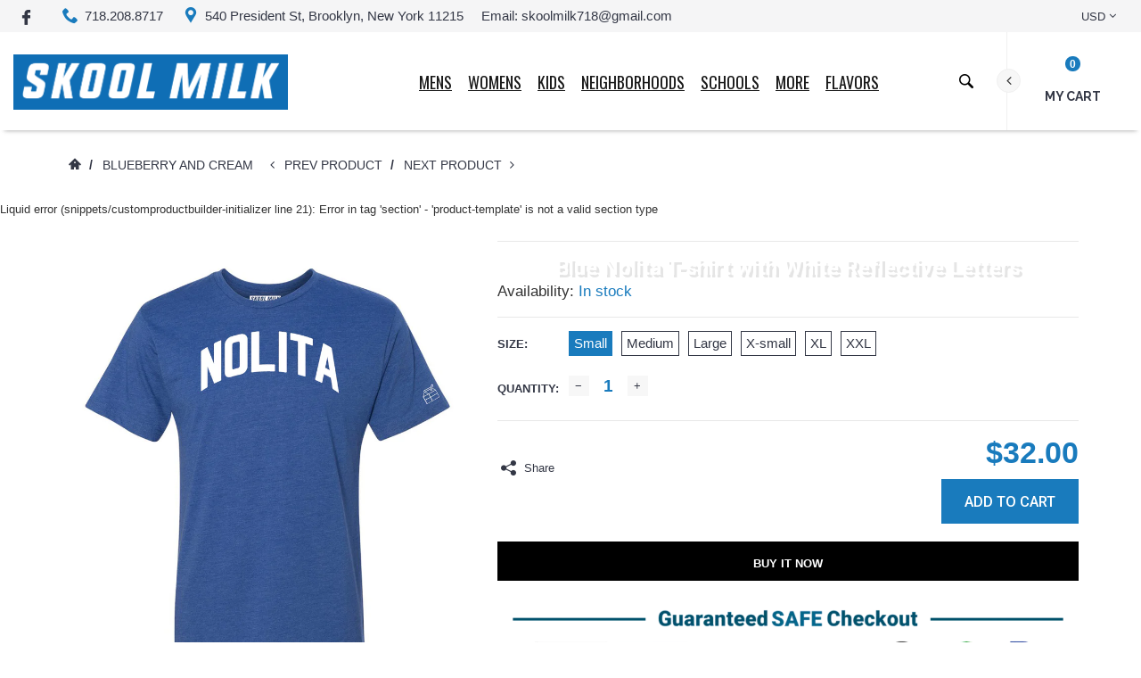

--- FILE ---
content_type: text/css
request_url: https://skoolmilk.com/cdn/shop/t/8/assets/darktooltip.css?v=174986727090611884421604102471
body_size: 82
content:
.dark-tooltip{display:none;position:absolute;z-index:99999;text-decoration:none;font-weight:400;height:auto;top:0;left:0;text-align:center;margin-top:-7px}.dark-tooltip.small{padding:4px;font-size:12px;max-width:100px;-webkit-border-radius:2px;-moz-border-radius:2px;border-radius:2px}.dark-tooltip.medium{padding:10px;font-size:14px;max-width:150px;-webkit-border-radius:4px;-moz-border-radius:4px;border-radius:4px}.dark-tooltip.large{padding:16px;font-size:16px;max-width:200px;-webkit-border-radius:6px;-moz-border-radius:6px;border-radius:6px}.dark-tooltip .tip{-webkit-transform:scale(1.01);transform:scale(1.01);content:"";position:absolute;width:0;height:0;border-style:solid;line-height:0px}.dark-tooltip.south .tip{left:50%;top:100%}.dark-tooltip.west .tip{left:0;top:50%}.dark-tooltip.north .tip{left:50%;top:0}.dark-tooltip.east .tip{left:100%;top:50%}.dark-tooltip.south.small .tip{border-width:7px 5px 0 5px;margin-left:-5px}.dark-tooltip.south.medium .tip{border-width:8px 6px 0 6px;margin-left:-6px}.dark-tooltip.south.large .tip{border-width:14px 12px 0 12px;margin-left:-12px}.dark-tooltip.west.small .tip{border-width:5px 7px 5px 0;margin-left:-7px;margin-top:-5px}.dark-tooltip.west.medium .tip{border-width:6px 8px 6px 0;margin-left:-8px;margin-top:-6px}.dark-tooltip.west.large .tip{border-width:12px 14px 12px 0;margin-left:-14px;margin-top:-12px}.dark-tooltip.north.small .tip{border-width:0 5px 7px 5px;margin-left:-5px;margin-top:-7px}.dark-tooltip.north.medium .tip{border-width:0 6px 8px 6px;margin-left:-6px;margin-top:-8px}.dark-tooltip.north.large .tip{border-width:0 12px 14px 12px;margin-left:-12px;margin-top:-14px}.dark-tooltip.east.small .tip{border-width:5px 0 5px 7px;margin-top:-5px}.dark-tooltip.east.medium .tip{border-width:6px 0 6px 8px;margin-top:-6px}.dark-tooltip.east.large .tip{border-width:12px 0 12px 14px;margin-top:-12px}.dark-tooltip ul.confirm{list-style-type:none;display:inline-block;margin:0 auto}.dark-tooltip ul.confirm li{padding:10px;float:left;margin:5px;min-width:25px;-webkit-border-radius:3px;-moz-border-radius:3px;-o-border-radius:3px;border-radius:3px}.dark-tooltip.dark{background-color:#1b1e24;color:#fff}.dark-tooltip.light{background-color:#ebedf3;color:#1b1e24}.dark-tooltip.dark.south .tip{border-color:#1B1E24 transparent transparent transparent;_border-color:#1B1E24 #000000 #000000 #000000;_filter:progid:DXImageTransform.Microsoft.Chroma(color="#000000")}.dark-tooltip.dark.west .tip{border-color:transparent #1B1E24 transparent transparent;_border-color:#000000 #1B1E24 #000000 #000000;_filter:progid:DXImageTransform.Microsoft.Chroma(color="#000000")}.dark-tooltip.dark.north .tip{border-color:transparent transparent #1B1E24 transparent;_border-color:#000000 #000000 #1B1E24 #000000;_filter:progid:DXImageTransform.Microsoft.Chroma(color="#000000")}.dark-tooltip.dark.east .tip{border-color:transparent transparent transparent #1B1E24;_border-color:#000000 #000000 #000000 #1B1E24;_filter:progid:DXImageTransform.Microsoft.Chroma(color="#000000")}.dark-tooltip.light.south .tip{border-color:#ebedf3 transparent transparent transparent;_border-color:#ebedf3 #000000 #000000 #000000;_filter:progid:DXImageTransform.Microsoft.Chroma(color="#000000")}.dark-tooltip.light.west .tip{border-color:transparent #ebedf3 transparent transparent;_border-color:#000000 #ebedf3 #000000 #000000;_filter:progid:DXImageTransform.Microsoft.Chroma(color="#000000")}.dark-tooltip.light.north .tip{border-color:transparent transparent #ebedf3 transparent;_border-color:#000000 #000000 #ebedf3 #000000;_filter:progid:DXImageTransform.Microsoft.Chroma(color="#000000")}.dark-tooltip.light.east .tip{border-color:transparent transparent transparent #ebedf3;_border-color:#000000 #000000 #000000 #ebedf3;_filter:progid:DXImageTransform.Microsoft.Chroma(color="#000000")}.dark-tooltip.dark ul.confirm li{background-color:#416e85}.dark-tooltip.dark ul.confirm li:hover{background-color:#417e85}.dark-tooltip.light ul.confirm li{background-color:#c1dbdb}.dark-tooltip.light ul.confirm li:hover{background-color:#dce8e8}.darktooltip-modal-layer{position:fixed;top:0;left:0;width:100%;height:100%;background-image:url(./modal-bg.png);opacity:.7;display:none}
/*# sourceMappingURL=/cdn/shop/t/8/assets/darktooltip.css.map?v=174986727090611884421604102471 */


--- FILE ---
content_type: text/css
request_url: https://skoolmilk.com/cdn/shop/t/8/assets/custom_colors.css?v=33038096026181951211604102558
body_size: 2780
content:
p a:not(.btn),.contact-list a,.product-meta a,.dropdown-container .bottom-text a,.cart-table .name a,h1 a:hover,h2 a:hover,h3 a:hover,h4 a:hover,h5 a:hover,h6 a:hover{color:#197bbd}p a:not(.btn):hover,.contact-list a:hover,.product-meta a:hover,.dropdown-container .bottom-text a:hover,.cart-table .name a:hover{color:#333745}.btn-link{color:#197bbd}.nav .open>a,.nav .open>a:focus,.nav .open>a:hover{border-color:#197bbd}.pagination>li>a:focus,.pagination>li>a:hover,.pagination>li>span:focus,.pagination>li>span:hover{color:#197bbd}.pagination>.active>a,.pagination>.active>a:focus,.pagination>.active>a:hover,.pagination>.active>span,.pagination>.active>span:focus,.pagination>.active>span:hover{color:#197bbd}.nav-pills>.active>a>.badge,a.list-group-item.active>.badge{color:#197bbd}.header-link>a:hover i.icon{color:#197bbd}.header-link>a:hover span{color:#197bbd}.header-link>a .badge,.header-link>a:hover .badge{background-color:#197bbd;color:#fff}.header-logo svg{fill:#197bbd}@media screen and (min-width: 992px){.nav>li.active>a:not(.menu-btn-special){color:#197bbd}}@media screen and (max-width: 991px){.navbar:after{background-color:#197bbd}.header-link.header-cart>a:hover i.icon{color:#197bbd}.page-header.sticky.is-sticky .navbar .header-logo svg{fill:#197bbd}}@media screen and (min-width: 992px){.nav-department{color:#fff!important}}.header-custom-text i.icon{color:#197bbd}.menu-btn-special,.header-custom-link .menu-btn-special,.nav>li>a.menu-btn-special,.megamenu.department .nav>li>a.menu-btn-special,.bnslider-text-content .bnslider-text-content-flex .btn-slider{background-color:#197bbd}.menu-btn-special:hover,.header-custom-link .menu-btn-special:hover,.nav>li>a.menu-btn-special:hover,.megamenu.department .nav>li>a.menu-btn-special:hover{background-color:#197bbd}.page-header .box-left-icon:hover .box-text{color:#197bbd}.page-header .box-left-icon:hover .box-icon i.icon{background:#197bbd}@media screen and (max-width: 991px){.header-custom-text i.icon,.header-top-row .header-custom-text i.icon{color:#197bbd}}.footer-logo svg{fill:#197bbd}.footer-social a,.icons-social a{color:#197bbd}.footer-social a:hover i.icon.icon-circled,.icons-social a:hover i.icon.icon-circled{background-color:#197bbd}.footer-social i.icon.icon-circled,.icons-social i.icon.icon-circled{border-color:#197bbd}footer.variant3 .after-footer{background:#197bbd}.footer-nav ul li a:hover{color:#197bbd}footer.variant4 .footer-top a,footer.variant4 .footer-top a.readmore{color:#197bbd}footer.variant4 .footer-top a:hover,footer.variant4 .footer-top a.readmore:hover{color:#fff}.cube-folding span:before{background-color:#197bbd}.cube-folding .leaf2:before{background-color:#197bbd;opacity:.75}.cube-folding .leaf3:before{background-color:#197bbd;opacity:.9}.cube-folding .leaf4:before{background-color:#197bbd;opacity:.6}.sidebar-wrapper .sidebar-nav li a:before{border-right-color:#197bbd}.sidebar-wrapper .sidebar-top a.slidepanel-toggle:hover{color:#197bbd}.dropdown-link .dropdown-container{border-bottom-color:#197bbd}.header-language .dropdown-container li a:hover,.header-currency .dropdown-container li a:hover{color:#197bbd}@media screen and (max-width: 991px){.header-language .dropdown-container li a:hover,.header-currency .dropdown-container li a:hover{color:#197bbd}}.nav-tabs>li.active>a,.nav-tabs>li.active>a:hover,.nav-tabs>li.active>a:focus{border-top-color:#197bbd;color:#197bbd}.hoverslide span:before,.hoverslide a:before{background-color:#197bbd}@media screen and (max-width: 991px){.mobilemenu-header{background:#197bbd}.navbar ul.nav li:hover>a,.navbar ul.nav li.submenu-open>a{background-color:#f8f8f8;color:#197bbd}.navbar ul.nav li .arrow:hover:before{color:#197bbd}}.header-cart.variant-1 .dropdown-container .block-content .subtotal .price-container{color:#197bbd}.header-cart.variant-1 .dropdown-container .block-content .action.viewcart:not(.btn-alt){border-color:#197bbd}.header-cart.variant-1 .dropdown-container .block-content .action.viewcart,.header-cart.variant-1 .dropdown-container .block-content .action.viewcart.focus,.header-cart.variant-1 .dropdown-container .block-content .action.viewcart:focus,.header-cart.variant-1 .dropdown-container .block-content .action.viewcart:active{background-color:#197bbd;border-color:#197bbd}.header-cart.variant-1 .dropdown-container .block-content .action.viewcart:hover{color:#197bbd;background-color:inherit;border-color:#197bbd}.header-cart.variant-1 .dropdown-container .product-item-name a:hover,.header-cart.variant-1 .dropdown-container .product-item-pricing .price-container{color:#197bbd}.header-cart.variant-1 .dropdown-container .product.actions a:hover,.header-cart.variant-1 .dropdown-container .product.actions a:hover:after{color:#197bbd}@media screen and (max-width: 991px){.header-cart.variant-1 .dropdown-container .block-title{background:#197bbd}}.header-cart.variant-2 .dropdown-container .block-content .btn-alt{color:#197bbd!important;background-color:#fff!important}.header-cart.variant-2 .dropdown-container .block-content .btn-alt:hover{background-color:#197bbd!important;border-color:#197bbd!important;color:#fff!important}.header-cart.variant-2 .dropdown-container .product-item-name a:hover,.header-cart.variant-2 .dropdown-container .product-item-pricing .price-container,.header-cart.variant-2 .dropdown-container .product.actions a:hover{color:#197bbd}@media screen and (min-width: 992px){.header-cart.variant-2.dropdown-link .minicart-content-wrapper:after,.header-cart.variant-2.dropdown-link #minicart-content-wrapper:after{background:#197bbd}}.touch .header-cart.variant-2 .dropdown-container .btn-minicart-close:hover,a.readmore,.custom-color{color:#197bbd}.text-lg p:first-child:first-letter{color:#197bbd}.marker{background:#197bbd}ul.marker-list li a:hover{color:#197bbd}ul.marker-list li a:hover:before{background-color:#197bbd}ul.simple-list li a,ul.simple-list i.icon,ul.marker-simple-list li a{color:#197bbd}ul.marker-simple-list li:before{color:#197bbd}.blockquote{border-left-color:#197bbd}.info-block:after,.info-block:before{border-left-color:#197bbd}.info-block p:first-child:first-letter{background-color:#197bbd}ul.social-list-simple li a:hover{color:#197bbd}ul.tags li span.value span:before,ul.tags li span.value a:before{background-color:#197bbd}ul.tags li.active span.value span{background:#197bbd}ul.tags li.active span.clear{color:#197bbd}.product-action-btn:hover,.product-item.large .product-item-actions .actions-secondary a:hover{background-color:#197bbd}.product-item-rating{color:#197bbd}.product-item-label.label-sale{background-color:#197bbd}.price-box .price,.price-box .special-price{color:#197bbd}@media screen and (max-width: 991px){.products-grid.product-variant-1 .product-item.large .product-item-actions .actions-secondary a:hover{color:#197bbd}}.products-grid.product-variant-2 .product-item.large .product-item-details .product-item-actions .actions-primary button:hover{background-color:#197bbd}@media screen and (min-width: 768px){.products-grid.product-variant-2 .product-item.large .product-item-inside:hover:after,.products-grid.product-variant-2 .product-item.large.hover .product-item-inside:after{background-color:#197bbd}}@media screen and (max-width: 991px){.products-grid.product-variant-2 .product-item.large .product-item-photo .product-item-actions .actions-secondary a:hover,.products-grid.product-variant-2 .product-item.large .product-item-photo .product-item-actions .actions-secondary button:hover{color:#197bbd}}@media screen and (max-width: 991px){.products-grid.product-variant-3 .product-item.large .product-item-actions .actions-secondary a:hover{color:#197bbd}}.product-variant-4 .product-item.large .product-item-name a:hover{color:#197bbd}@media screen and (max-width: 991px){.product-variant-4 .product-item.large .product-item-actions .actions-secondary a:hover{color:#197bbd}}.product-item.small .price-box,.product-small-list.variant2 .product-item.small .product-item-not-available span,.product-small-list.variant2 .product-item.small .price-box .price,.product-small-list.variant2 .product-item.small .price-box .special-price,.product-small-list.variant2 .product-item.small .product-item-actions .btn,.product-small-list.variant2 .product-item.small .product-item-actions .btn.active{color:#197bbd}.color-swatch li.active{border-color:#197bbd}@media screen and (min-width: 992px){.products-listview .color-swatch li.active{border-color:#197bbd}}.products-listview.product-variant-1 .product-item.large .product-item-actions .actions-secondary a:hover,.products-listview.product-variant-2 .product-item.large .product-item-actions .actions-secondary a:hover,.products-listview.product-variant-3 .product-item.large .product-item-actions .actions-secondary a:hover,.products-listview.product-variant-4 .product-item.large .product-item-actions .actions-secondary a:hover{color:#197bbd}@media screen and (min-width: 992px){.products-listview.product-variant-1 .product-item.large .product-item-label.label-sale,.products-listview.product-variant-2 .product-item.large .product-item-label.label-sale,.products-listview.product-variant-3 .product-item.large .product-item-label.label-sale,.products-listview.product-variant-4 .product-item.large .product-item-label.label-sale{background-color:#197bbd}}.product-item.large .product-item-actions .actions-secondary a.wishlist.active{color:#197bbd}.product-item.large .product-item-actions .actions-secondary a.wishlist.active:hover{color:#fff}.product-variant-5 .product-item.large .wishlist.active:not(:hover),.product-variant-5 .product-item.large .no_wishlist:hover{color:#197bbd}.btn,.btn-primary,button.action{border-color:#197bbd}.btn,.btn-primary,button.action,.btn.focus,.btn-primary.focus,button.action.focus,.btn:focus,.btn-primary:focus,button.action:focus,.btn:active,.btn-primary:active,button.action:active{background-color:#197bbd;color:#fff;border-color:#197bbd}.btn:hover,.btn-primary:hover,button.action:hover{background-color:transparent;color:#197bbd;border-color:#197bbd}.btn.btn-invert,.btn-primary.btn-invert,button.action.btn-invert{background-color:transparent;color:#197bbd}.btn.btn-invert:active,.btn-primary.btn-invert:active,button.action.btn-invert:active,.btn.btn-invert.focus,.btn-primary.btn-invert.focus,button.action.btn-invert.focus,.btn.btn-invert:focus,.btn-primary.btn-invert:focus,button.action.btn-invert:focus{background-color:transparent;color:#197bbd}.btn.btn-invert:hover,.btn-primary.btn-invert:hover,button.action.btn-invert:hover{background-color:#197bbd;color:#fff}.btn-alt:not(.back-to-top),.btn-alt:not(.back-to-top).focus,.btn-alt:not(.back-to-top):focus,.btn-alt:not(.back-to-top):active{background-color:#333745!important;border-color:#333745!important;color:#fff!important}.btn-alt:not(.back-to-top):hover{background-color:transparent!important;color:#333745!important;border-color:#333745!important}.btn-alt:not(.back-to-top).btn-invert,.btn-alt:not(.back-to-top).btn-invert:active,.btn-alt:not(.back-to-top).btn-invert.focus,.btn-alt:not(.back-to-top).btn-invert:focus{background-color:transparent!important;color:#333745!important}.btn-alt:not(.back-to-top).btn-invert:hover{background-color:#333745!important;color:#fff!important}.blog-carousel .blog-item-links a:not(.readmore){color:#197bbd}.testimonial-single-slider .slick-prev:not(.slick-disabled):hover,.testimonial-single-slider .slick-next:not(.slick-disabled):hover{background-color:transparent}.testimonial-single-slider .slick-prev:not(.slick-disabled):hover:before,.testimonial-single-slider .slick-next:not(.slick-disabled):hover:before{color:#197bbd}.required-text,.form-card .back,.form-card .back a{color:#197bbd}.range-slider-range::-webkit-slider-thumb{background:#197bbd}.range-slider-range::-moz-range-thumb{background:#197bbd}.range-slider-value{color:#197bbd}.bnslider .caption{background:#197bbd}.bnslider .button{background-color:#197bbd;color:#fff}.bnslider .button:hover{color:#197bbd;background-color:#fff}.bnslider .caption .text1{color:#197bbd}.bnslider .caption .cool-btn:hover{color:#197bbd!important}.bnslider .text2-1,.bnslider .text2-4,.bnslider .text2-5{color:#197bbd}.bnslider .text3-6{background-color:#197bbd}.bnslider .text3-6:hover,.bnslider .text4-1{color:#197bbd}.bnslider .text4-4{background-color:#197bbd}.bnslider .text4-4:hover{color:#197bbd}.carousel-inside .carousel-control:hover{background:#197bbd}.countdown-box .countdown>span{color:#197bbd}.countdown-circle .countdown-text .text1{color:#197bbd}.countdown-circle .countdown>span{border-color:#197bbd;color:#197bbd}.countdown-squared .countdown>span{color:#197bbd}.banner.style-1 .banner-btn>span{background-color:#197bbd}.banner.style-1 .banner-btn:hover>span{color:#197bbd}.banner.style-3 .banner-btn>span{background-color:#197bbd}.banner.style-3 .banner-btn:hover>span{color:#197bbd}.banner.style-5 .banner-btn>span{color:#197bbd}.banner.style-7 .banner-btn>span{background-color:#197bbd}.banner.style-7 .banner-btn:hover>span{color:#197bbd}.banner.style-9 .text-1>span{border-left-color:#197bbd}.banner.style-9 .text-1.text-hoverslide span.hoverbg{background-color:#197bbd}.banner.style-10 .text-1{color:#197bbd}.banner.style-10 .banner-btn>span{background-color:#197bbd}.banner.style-10 .banner-btn.text-hoverslide:hover>span{color:#197bbd}.banner.style-11 .text-2{color:#197bbd}.banner.style-11 .banner-btn>span{background-color:#197bbd}.banner.style-11 .banner-btn:hover>span{color:#197bbd}.banner.style-12 .banner-btn,.banner.style-13 .text-2{color:#197bbd}.banner.style-14 .banner-btn>span{background-color:#197bbd}.banner.style-14 .banner-btn:hover>span{color:#197bbd}.banner.style-15 .banner-btn,.banner.style-16 .text-1{color:#197bbd}.banner.style-17 .text-2.text-hoverslide span.hoverbg{background-color:#197bbd}.banner.style-18 .text-1{color:#197bbd}.banner.style-18 .banner-btn>span{background-color:#197bbd}.banner.style-19 .text-2{color:#197bbd}.banner.style-20 .text-1{background-color:#197bbd}.banner.style-20 .text-1 .text-corner{border-bottom-color:#197bbd}.category-slider .item .text-style-1,.category-slider-item .text-style-1,.category-block .category-title{color:#197bbd}.category-slider-item .banner-btn>span{background-color:#197bbd}.category-slider-item .banner-btn:hover>span{color:#197bbd}.box-icon i.icon{border-color:#197bbd}.box .box-icon i.icon{background-color:#197bbd}.box:not(.style2):hover .box-icon i.icon{color:#197bbd;background-color:#fff}.box-left-icon .box-icon i.icon{color:#197bbd}.box-left-icon:hover .box-icon i.icon{background-color:#197bbd;color:#fff}.box-left-icon-bg .box-text,.box-left-icon-bg:hover .box-icon i.icon{color:#197bbd}@media screen and (max-width: 991px){.collapsed-mobile .toggle-arrow:hover:before{color:#197bbd}}#toolsPanel .tools-btn{background:#197bbd}.productStack .productstack-content{border-top-color:#197bbd}.productStack .toggleStack{background:#197bbd}.productStack .total-cart .count,.productStack .total-cart .price{color:#197bbd}.productStack .products-list .item-qty{background-color:#197bbd}.productStack .products-list .actions .action{color:#197bbd}.productStack .products-list .actions .action:hover{background:#197bbd;color:#fff}.modal-header .close:hover,.breadcrumbs li a:hover,.person .person-name a:hover,.person .person-links a:hover,h2.blog-title a:hover,.blog-meta a,.blog-comments .comment.reply a.replylink,.sideblock ul.simple-list li a:hover{color:#197bbd}.cart-table .table-row .name,.cart-table .table-row name a,.cart-table .table-row .price,.cart-table .table-row .subtotal{color:#197bbd}.cart-table .table-row name a:hover{color:#197bbd}.cart-table .table-row .qty input[type=text],.cart-table .table-row .remove a:hover,.cart-table .table-row .continue a:hover,.total-price .total,.cart-action a{color:#197bbd}.gallery-item .link a:hover{background-color:#197bbd}.filters li a:hover,.filters li a.active{color:#197bbd}.filters.style2 li a:hover,.filters.style2 li a.active{color:#fff;background-color:#197bbd}button.mfp-arrow:hover{background-color:#197bbd}.mfp-close:hover{color:#197bbd!important}.mfp-arrow-right:after{color:#197bbd}.mfp-arrow-left:after{color:#197bbd}.mfp-arrow-left:hover:after,.mfp-arrow-right:hover:after{color:#fff}.sidebar-block .block-title:hover span,.sidebar-block .block-title a:hover{color:#197bbd}.sidebar-block:after{border-color:#197bbd transparent transparent transparent}.sidebar-block.collapsed .toggle-arrow:hover:before{color:#197bbd}ul.category-list li a:not(.clear):hover,ul.category-list li a:not(.clear).active{color:#197bbd}ul.category-list li.active a,ul.category-list li.active a.clear,.selected-filters li a:hover,.color-list li.active span.clear{color:#197bbd}.color-list li.active span.value,.color-list li:hover span.value{border-color:#197bbd}.size-list li.active span.value,.size-list li:hover span.value{border-color:#197bbd;background:#197bbd}.size-list li.active span.clear,.price-values{color:#197bbd}.noUi-horizontal .noUi-handle{background:#197bbd}@media screen and (max-width: 991px){.filter-col-header{background:#197bbd}}.filter-row .directions a:hover,.filter-row .directions a:active,.filter-row .view-mode a:hover,.filter-row .view-mode a.active{color:#197bbd}.product-creative-slider-control .slick-prev:before,.product-creative-slider-control .slick-next:before{color:#197bbd}.product-creative-slider-control .slick-prev:hover:before,.product-creative-slider-control .slick-next:hover:before{color:#197bbd}.product-info-block .price,.product-info-block .product-sku span,.product-info-block .product-availability span,.product-info-block .product-qty .qty input[type=text]{color:#197bbd}.product-info-block .product-label:not(.new){background-color:#197bbd}.rating i.icon.fill{color:#197bbd}.product-previews-carousel .slick-next:before,.product-previews-carousel .slick-prev:before{color:#197bbd}.product-previews-carousel .slick-slide.active:after{box-shadow:inset -2px 0 #197bbd,inset 0 -2px #197bbd,inset 0 2px #197bbd,inset 2px 0 #197bbd;-webkit-box-shadow:inset -2px 0 0 #197bbd,inset 0 -2px 0 #197bbd,inset 0 2px 0 #197bbd,inset 2px 0 0 #197bbd}.main-image .zoomLens{border-color:#197bbd!important}.product-nav>a .product-nav-preview span.price{background-color:#197bbd}.zoom-link:hover,.video-link:hover{color:#197bbd}.tabaccordion .panel-title a:not(.collapsed){background:#197bbd;border-color:#197bbd}@media (min-width: 768px){.overflow .logo-center>a{background:#197bbd}}.irregular-grid .product-preview .product-details .product-name:hover{color:#197bbd}@media (max-width: 767px){.journal .logo-center{background:#197bbd}}.page-header.variant-3 .header-link:not(.header-cart) .dropdown-container{border-top-color:#197bbd}.page-header.variant-3 .sub-menu{border-top-color:#197bbd}@media screen and (max-width: 991px){.page-header.variant-3 .navbar .header-logo svg{fill:#197bbd}}.page-header.variant-5:not(.is-sticky) .header-middle-row .header-custom-text i.icon{color:#197bbd}.page-header.variant-9 .navbar .nav>li:hover>a{color:#197bbd}.exp-search-close:hover,.exp-icon-search:hover{color:#197bbd}@media screen and (min-width: 992px){.page-header.variant-7:not(.is-sticky) .header-link.header-search .exp-icon-search:hover{color:#197bbd}}@media screen and (min-width: 992px){.page-header.variant-8:not(.is-sticky) .header-link.header-search .exp-icon-search:hover{color:#197bbd}}@media screen and (min-width: 992px){.page-header.dark:not(.is-sticky) .navbar .nav>li:hover>a:after,.page-header.stickydark.is-sticky .navbar .nav>li:hover>a:after,.page-header.dark:not(.is-sticky) .navbar .nav>li.active>a:after,.page-header.stickydark.is-sticky .navbar .nav>li.active>a:after{background:#197bbd}}.share-button .toggle:hover{color:#197bbd}.share-button .social-list a{background-color:#197bbd;border-color:#197bbd;color:#fff}.rating i.spr-icon.spr-icon-star-half-alt,.rating i.spr-icon.spr-icon-star,#shopify-product-reviews .spr-container .spr-review-header-byline strong,#shopify-product-reviews .spr-container .spr-summary-starrating .spr-icon.spr-icon-star-half-alt,#shopify-product-reviews .spr-container .spr-starratings .spr-icon.spr-icon-star-half-alt,#shopify-product-reviews .spr-container .spr-summary-starrating .spr-icon.spr-icon-star,#shopify-product-reviews .spr-container .spr-starratings .spr-icon.spr-icon-star,#shopify-product-reviews .spr-container .spr-form-review-rating .spr-icon.spr-icon-star:hover,#shopify-product-reviews .spr-container .spr-form-review-rating .spr-icon.spr-icon-star.spr-icon-star-hover{color:#197bbd}.btn-primary.disabled,.btn-primary.disabled.active,.btn-primary.disabled:active,.btn-primary.disabled:focus,.btn-primary.disabled:hover,.btn-primary[disabled],.btn-primary[disabled].active,.btn-primary[disabled]:active,.btn-primary[disabled]:focus,.btn-primary[disabled]:hover,fieldset[disabled] .btn-primary,fieldset[disabled] .btn-primary.active,fieldset[disabled] .btn-primary:active,fieldset[disabled] .btn-primary:focus,fieldset[disabled] .btn-primary:hover{background-color:#197bbd;border-color:#197bbd}.slick-prev:not(.slick-disabled):hover,.slick-next:not(.slick-disabled):hover{background:#197bbd}.slick-dots li.slick-active button{background:#197bbd}.sub-menu{border-bottom-color:#197bbd}.sub-menu .category-title>a:hover{color:#197bbd}.sub-menu .category-links a:hover{color:#197bbd}.menu-label{background:#197bbd}.simple-dropdown .sub-menu ul.category-links li:hover>a{color:#197bbd}@media screen and (min-width: 992px){.megamenu.vertical .nav>li.active>a{color:#197bbd}}@media screen and (min-width: 992px){.megamenu.department .nav>li.active>a:not(.menu-btn-special){color:#197bbd}}.view-all:not(.disabled):hover{color:#197bbd}.back-to-top:hover{background-color:#197bbd!important}.buy-fixed-btn:hover{background:#197bbd!important;color:#fff!important;border:0!important}.top-fixed-btn:hover,.fixed-btns.demo-mode .buy-fixed-btn:hover,#toolsPanel .tools-btn>a:hover{background:#197bbd!important;color:#fff!important;border:0!important}.coming-soon .wrapper-form .right-col h3,.coming-soon .wrapper-form .center-col a:hover{color:#197bbd}.logo.logo-svg svg{fill:#197bbd}@media screen and (min-width: 992px){.nav>li.active>a:not(.menu-btn-special):not(.btn){color:!important}}
/*# sourceMappingURL=/cdn/shop/t/8/assets/custom_colors.css.map?v=33038096026181951211604102558 */


--- FILE ---
content_type: text/css
request_url: https://skoolmilk.com/cdn/shop/t/8/assets/font-icomoon.css?v=179803491844067563291604102474
body_size: 124
content:
@font-face{font-family:icomoon-reg;src:url(icomoon-reg.eot?ovvbpy);src:url(icomoon-reg.woff?ovvbpy) format("woff"),url(icomoon-reg.eot?ovvbpy#iefix) format("embedded-opentype"),url(icomoon-reg.ttf?ovvbpy) format("truetype"),url(icomoon-reg.svg?ovvbpy#icomoon-reg) format("svg");font-weight:400;font-style:normal}[class^=icon-],[class*=" icon-"]{font-family:icomoon-reg!important;speak:none;font-style:normal;font-weight:400;font-variant:normal;text-transform:none;line-height:1;-webkit-font-smoothing:antialiased;-moz-osx-font-smoothing:grayscale}.icon-external-link:before{content:"\f08e"}.icon-trash-alt:before{content:"\e917"}.icon-clipboard:before{content:"\e95a"}.icon-heart-1:before{content:"\e926"}.icon-heart:before{content:"\e902"}.icon-vk:before{content:"\e956"}.icon-check2:before{content:"\e951"}.icon-th:before{content:"\f00a"}.icon-th-list:before{content:"\f00b"}.icon-filter:before{content:"\e94b"}.icon-check-square:before{content:"\e935"}.icon-dollar-1:before{content:"\e92b"}.icon-bar-chart:before{content:"\e924"}.icon-balance:before{content:"\e925"}.icon-angle-down:before{content:"\e920"}.icon-angle-up:before{content:"\e921"}.icon-angle-right:before{content:"\e922"}.icon-angle-left:before{content:"\e923"}.icon-pencil:before{content:"\e90e"}.icon-fancy:before{content:"\e943"}.icon-tool-layout-1:before{content:"\e93b"}.icon-settings:before{content:"\e93c"}.icon-tool-layout:before{content:"\e93d"}.icon-tool-header:before{content:"\e93e"}.icon-tool-color:before{content:"\e93f"}.icon-tool-round:before{content:"\e940"}.icon-tool-side:before{content:"\e941"}.icon-dollar-bills:before{content:"\e91e"}.icon-left-arrow-circular:before{content:"\e937"}.icon-right-arrow-circular:before{content:"\e91f"}.icon-star-fill:before{content:"\e952"}.icon-star:before{content:"\e91c"}.icon-star-half:before{content:"\e91d"}.icon-close-envelope:before{content:"\e915"}.icon-facebook-logo:before,.icon-iconfb-logo:before{content:"\e916"}.icon-skype-logo:before,.icon-iconsk-logo:before{content:"\e918"}.icon-twitter-logo:before,.icon-icontw-logo:before{content:"\e919"}.icon-vimeo:before,.icon-iconvm:before{content:"\e91a"}.icon-youtube-logo:before,.icon-iconyt-logo:before{content:"\e91b"}.icon-user:before{content:"\e900"}.icon-eye:before{content:"\e901"}.icon-magnify:before{content:"\e903"}.icon-scale-arrows:before{content:"\e904"}.icon-share:before{content:"\e905"}.icon-cart-1:before{content:"\e906"}.icon-undo:before{content:"\e907"}.icon-money:before{content:"\e908"}.icon-plane:before{content:"\e909"}.icon-gift:before{content:"\e90a"}.icon-help:before{content:"\e90b"}.icon-location:before{content:"\e90c"}.icon-dollar:before{content:"\e90d"}.icon-raketa:before{content:"\e90f"}.icon-cart:before{content:"\e910"}.icon-diamant:before{content:"\e911"}.icon-like2:before{content:"\e912"}.icon-plane-1:before{content:"\e913"}.icon-grid:before{content:"\e958"}.icon-pictures:before{content:"\e959"}.icon-like:before{content:"\e94f"}.icon-close-2:before{content:"\e944"}.icon-chat:before{content:"\e927"}.icon-minus:before{content:"\e94c"}.icon-close-1:before{content:"\e932"}.icon-close:before{content:"\e933"}.icon-menu:before{content:"\e931"}.icon-headset-mic:before{content:"\e92e"}.icon-plus:before{content:"\e94a"}.icon-arrow-right:before{content:"\e946"}.icon-arrow-left:before{content:"\e947"}.icon-arrow-down:before{content:"\e948"}.icon-arrow-up:before{content:"\e949"}.icon-instagram:before{content:"\e955"}.icon-google:before,.icon-icongoo:before{content:"\e93a"}.icon-linkedin:before,.icon-iconln:before{content:"\e938"}.icon-pinterest:before,.icon-iconpn:before{content:"\e939"}.icon-dots-three-horizontal:before{content:"\e934"}.icon-copy:before{content:"\e95b"}.icon-rtl:before{content:"\e957"}.icon-play:before{content:"\e953"}.icon-film:before{content:"\e954"}.icon-check:before{content:"\e950"}.icon-zoomout:before{content:"\e94d"}.icon-zoomin:before{content:"\e94e"}.icon-sync:before{content:"\e945"}.icon-alert:before{content:"\e936"}.icon-calendar:before{content:"\e92f"}.icon-clock:before{content:"\e930"}.icon-airplane:before{content:"\e92c"}.icon-truck:before{content:"\e92d"}.icon-right-quote:before{content:"\e929"}.icon-left-quote:before{content:"\e92a"}.icon-comment:before{content:"\e928"}.icon-home:before{content:"\e914"}.icon-phone:before{content:"\e942"}.icon-undo-1:before{content:"\e967"}.icon-equalizer:before{content:"\e992"}.icon-bin:before{content:"\e9ac"}.icon-star-empty:before{content:"\e9d7"}.icon-spinner:before{content:"\e97b"}.icon-spinner-1:before{content:"\e981"}
/*# sourceMappingURL=/cdn/shop/t/8/assets/font-icomoon.css.map?v=179803491844067563291604102474 */


--- FILE ---
content_type: text/javascript
request_url: https://skoolmilk.com/cdn/shop/t/8/assets/jquery.ez-plus.js?v=436127920788341851604102496
body_size: 5834
content:
typeof Object.create!="function"&&(Object.create=function(obj){function F(){}return F.prototype=obj,new F}),function($,window2,document2,undefined){var EZP={init:function(options,elem){var self=this,$galleries;if(self.elem=elem,self.$elem=$(elem),self.options=$.extend({},$.fn.ezPlus.options,self.responsiveConfig(options||{})),self.imageSrc=self.$elem.data(self.options.attrImageZoomSrc)?self.$elem.data(self.options.attrImageZoomSrc):self.$elem.attr("src"),!self.options.enabled)return;self.options.tint&&(self.options.lensColour="none",self.options.lensOpacity="1"),self.options.zoomType==="inner"&&(self.options.showLens=!1),self.options.zoomId===-1&&(self.options.zoomId=generateUUID()),self.$elem.parent().removeAttr("title").removeAttr("alt"),self.zoomImage=self.imageSrc,self.refresh(1),$galleries=$(self.options.gallery?"#"+self.options.gallery:self.options.gallerySelector),$galleries.on("click.zoom",self.options.galleryItem,function(e){if(self.options.galleryActiveClass&&($(self.options.galleryItem,$galleries).removeClass(self.options.galleryActiveClass),$(this).addClass(self.options.galleryActiveClass)),this.tagName==="A"&&e.preventDefault(),$(this).data(self.options.attrImageZoomSrc)?self.zoomImagePre=$(this).data(self.options.attrImageZoomSrc):self.zoomImagePre=$(this).data("image"),self.swaptheimage($(this).data("image"),self.zoomImagePre),this.tagName==="A")return!1});function generateUUID(){var d=new Date().getTime(),uuid="xxxxxxxx-xxxx-4xxx-yxxx-xxxxxxxxxxxx".replace(/[xy]/g,function(c){var r=(d+Math.random()*16)%16|0;return d=Math.floor(d/16),(c=="x"?r:r&3|8).toString(16)});return uuid}},refresh:function(length){var self=this;setTimeout(function(){self.fetch(self.imageSrc,self.$elem,self.options.minZoomLevel)},length||self.options.refresh)},fetch:function(imgsrc,element,minZoom){var self=this,newImg=new Image;newImg.onload=function(){newImg.width/element.width()<=minZoom?self.largeWidth=element.width()*minZoom:self.largeWidth=newImg.width,newImg.height/element.height()<=minZoom?self.largeHeight=element.height()*minZoom:self.largeHeight=newImg.height,self.startZoom(),self.currentImage=self.imageSrc,self.options.onZoomedImageLoaded(self.$elem)},self.setImageSource(newImg,imgsrc)},setImageSource:function(image,src){image.src=src},startZoom:function(){var self=this;self.nzWidth=self.$elem.width(),self.nzHeight=self.$elem.height(),self.isWindowActive=!1,self.isLensActive=!1,self.isTintActive=!1,self.overWindow=!1,self.options.imageCrossfade&&(self.zoomWrap=self.$elem.wrap('<div style="height:'+self.nzHeight+"px;width:"+self.nzWidth+'px;" class="zoomWrapper" />'),self.$elem.css("position","absolute")),self.zoomLock=1,self.scrollingLock=!1,self.changeBgSize=!1,self.currentZoomLevel=self.options.zoomLevel,self.nzOffset=self.$elem.offset(),self.$elem.closest(".product-slider-wrapper").length?self.nzOffsetLeft=self.nzOffset.left-$(".product-slider-wrapper").offset().left:self.nzOffsetLeft=self.nzOffset.left,self.widthRatio=self.largeWidth/self.currentZoomLevel/self.nzWidth,self.heightRatio=self.largeHeight/self.currentZoomLevel/self.nzHeight;function getWindowZoomStyle(){return"overflow: hidden;background-position: 0px 0px;text-align:center;background-color: "+String(self.options.zoomWindowBgColour)+";width: "+String(self.options.zoomWindowWidth)+"px;height: "+String(self.options.zoomWindowHeight)+"px;float: left;background-size: "+self.largeWidth/self.currentZoomLevel+"px "+self.largeHeight/self.currentZoomLevel+"px;display: none;z-index:100;border: "+String(self.options.borderSize)+"px solid "+self.options.borderColour+";background-repeat: no-repeat;position: absolute;"}self.options.zoomType==="window"&&(self.zoomWindowStyle=getWindowZoomStyle());function getInnerZoomStyle(){var borderWidth=self.$elem.css("border-left-width");return"overflow: hidden;margin-left: "+String(borderWidth)+";margin-top: "+String(borderWidth)+";background-position: 0px 0px;width: "+String(self.nzWidth)+"px;height: "+String(self.nzHeight)+"px;float: left;display: none;cursor:"+self.options.cursor+";border: "+String(self.options.borderSize)+"px solid "+self.options.borderColour+";background-repeat: no-repeat;position: absolute;"}self.options.zoomType==="inner"&&(self.zoomWindowStyle=getInnerZoomStyle());function getWindowLensStyle(){return self.nzHeight<self.options.zoomWindowHeight/self.heightRatio?self.lensHeight=self.nzHeight:self.lensHeight=String(self.options.zoomWindowHeight/self.heightRatio),self.largeWidth<self.options.zoomWindowWidth?self.lensWidth=self.nzWidth:self.lensWidth=String(self.options.zoomWindowWidth/self.widthRatio),"background-position: 0px 0px;width: "+String(self.options.zoomWindowWidth/self.widthRatio)+"px;height: "+String(self.options.zoomWindowHeight/self.heightRatio)+"px;float: right;display: none;overflow: hidden;z-index: 999;opacity:"+self.options.lensOpacity+";filter: alpha(opacity = "+self.options.lensOpacity*100+"); zoom:1;width:"+self.lensWidth+"px;height:"+self.lensHeight+"px;background-color:"+self.options.lensColour+";cursor:"+self.options.cursor+";border: "+self.options.lensBorderSize+"px solid "+self.options.lensBorderColour+";background-repeat: no-repeat;position: absolute;"}self.options.zoomType==="window"&&(self.lensStyle=getWindowLensStyle()),self.tintStyle="display: block;position: absolute;background-color: "+self.options.tintColour+";filter:alpha(opacity=0);opacity: 0;width: "+self.nzWidth+"px;height: "+self.nzHeight+"px;",self.lensRound="",self.options.zoomType==="lens"&&(self.lensStyle="background-position: 0px 0px;float: left;display: none;border: "+String(self.options.borderSize)+"px solid "+self.options.borderColour+";width:"+String(self.options.lensSize)+"px;height:"+String(self.options.lensSize)+"px;background-repeat: no-repeat;position: absolute;"),self.options.lensShape==="round"&&(self.lensRound="border-top-left-radius: "+String(self.options.lensSize/2+self.options.borderSize)+"px;border-top-right-radius: "+String(self.options.lensSize/2+self.options.borderSize)+"px;border-bottom-left-radius: "+String(self.options.lensSize/2+self.options.borderSize)+"px;border-bottom-right-radius: "+String(self.options.lensSize/2+self.options.borderSize)+"px;"),self.zoomContainer=$('<div class="zoomContainer" uuid="'+self.options.zoomId+'"style="position:absolute;left:'+self.nzOffset.left+"px;top:"+self.nzOffset.top+"px;height:"+self.nzHeight+"px;width:"+self.nzWidth+"px;z-index:"+self.options.zIndex+'"></div>'),self.$elem.attr("id")&&self.zoomContainer.attr("id",self.$elem.attr("id")+"-zoomContainer"),$(self.options.zoomContainerAppendTo).append(self.zoomContainer),self.options.containLensZoom&&self.options.zoomType==="lens"&&self.zoomContainer.css("overflow","hidden"),self.options.zoomType!=="inner"&&(self.zoomLens=$('<div class="zoomLens" style="'+self.lensStyle+self.lensRound+'">&nbsp;</div>').appendTo(self.zoomContainer).click(function(){self.$elem.trigger("click")}),self.options.tint&&(self.tintContainer=$("<div/>").addClass("tintContainer"),self.zoomTint=$('<div class="zoomTint" style="'+self.tintStyle+'"></div>'),self.zoomLens.wrap(self.tintContainer),self.zoomTintcss=self.zoomLens.after(self.zoomTint),self.zoomTintImage=$('<img style="position: absolute; left: 0px; top: 0px; max-width: none; width: '+self.nzWidth+"px; height: "+self.nzHeight+'px;" src="'+self.imageSrc+'">').appendTo(self.zoomLens).click(function(){self.$elem.trigger("click")})));var targetZoomContainer=isNaN(self.options.zoomWindowPosition)?"body":self.zoomContainer;self.zoomWindow=$('<div style="z-index:999;left:'+self.windowOffsetLeft+"px;top:"+self.windowOffsetTop+"px;"+self.zoomWindowStyle+'" class="zoomWindow">&nbsp;</div>').appendTo(targetZoomContainer).click(function(){self.$elem.trigger("click")}),self.zoomWindowContainer=$("<div/>").addClass("zoomWindowContainer").css("width",self.options.zoomWindowWidth),self.zoomWindow.wrap(self.zoomWindowContainer),self.options.zoomType==="lens"&&self.zoomLens.css("background-image",'url("'+self.imageSrc+'")'),self.options.zoomType==="window"&&self.zoomWindow.css("background-image",'url("'+self.imageSrc+'")'),self.options.zoomType==="inner"&&self.zoomWindow.css("background-image",'url("'+self.imageSrc+'")'),self.options.touchEnabled&&(self.$elem.bind("touchmove.ezpspace",function(e){e.preventDefault();var touch=e.originalEvent.touches[0]||e.originalEvent.changedTouches[0];self.setPosition(touch)}),self.zoomContainer.bind("dbltap.ezpspace",function(e){self.options.zoomType==="inner"&&self.showHideWindow("show"),self.options.showLens&&self.showHideLens("show"),e.preventDefault();var touch=e.originalEvent.touches[0]||e.originalEvent.changedTouches[0];self.setPosition(touch)}),self.zoomContainer.bind("touchmove.ezpspace",function(e){if(self.isWindowActive===!0||self.isLensActive===!0){self.options.zoomType==="inner"&&self.isWindowActive===!0&&self.showHideWindow("show"),e.preventDefault();var touch=e.originalEvent.touches[0]||e.originalEvent.changedTouches[0];self.setPosition(touch)}}),self.zoomContainer.bind("touchend.ezpspace",function(e){self.showHideWindow("hide"),self.options.showLens&&self.showHideLens("hide"),self.options.tint&&self.options.zoomType!=="inner"&&self.showHideTint("hide")}),self.$elem.bind("touchend.ezpspace",function(e){self.showHideWindow("hide"),self.options.showLens&&self.showHideLens("hide"),self.options.tint&&self.options.zoomType!=="inner"&&self.showHideTint("hide")}),self.options.showLens&&(self.zoomLens.bind("touchmove.ezpspace",function(e){e.preventDefault();var touch=e.originalEvent.touches[0]||e.originalEvent.changedTouches[0];self.setPosition(touch)}),self.zoomLens.bind("touchend.ezpspace",function(e){self.showHideWindow("hide"),self.options.showLens&&self.showHideLens("hide"),self.options.tint&&self.options.zoomType!=="inner"&&self.showHideTint("hide")}))),self.$elem.bind("mousemove.ezpspace",function(e){self.overWindow===!1&&self.setElements("show"),(self.lastX!==e.clientX||self.lastY!==e.clientY)&&(self.setPosition(e),self.currentLoc=e),self.lastX=e.clientX,self.lastY=e.clientY}),$("body").hasClass("touch")||(self.zoomContainer.bind("click.ezpspace touchstart.ezpspace",self.options.onImageClick),self.zoomContainer.bind("mousemove.ezpspace",function(e){self.overWindow===!1&&self.setElements("show"),mouseMoveZoomHandler(e)}));function mouseMoveZoomHandler(e){(self.lastX!==e.clientX||self.lastY!==e.clientY)&&(self.setPosition(e),self.currentLoc=e),self.lastX=e.clientX,self.lastY=e.clientY}var elementToTrack=null;self.options.zoomType!=="inner"&&(elementToTrack=self.zoomLens),self.options.tint&&self.options.zoomType!=="inner"&&(elementToTrack=self.zoomTint),self.options.zoomType==="inner"&&(elementToTrack=self.zoomWindow),elementToTrack&&elementToTrack.bind("mousemove.ezpspace",mouseMoveZoomHandler),self.zoomContainer.add(self.$elem).mouseenter(function(){self.overWindow===!1&&self.setElements("show")}).mouseleave(function(){self.scrollLock||(self.setElements("hide"),self.options.onDestroy(self.$elem))}),self.options.zoomType!=="inner"&&self.zoomWindow.mouseenter(function(){self.overWindow=!0,self.setElements("hide")}).mouseleave(function(){self.overWindow=!1}),self.options.minZoomLevel?self.minZoomLevel=self.options.minZoomLevel:self.minZoomLevel=self.options.scrollZoomIncrement*2,self.options.scrollZoom&&self.zoomContainer.add(self.$elem).bind("wheel DOMMouseScroll MozMousePixelScroll",function(e){self.scrollLock=!0,clearTimeout($.data(this,"timer")),$.data(this,"timer",setTimeout(function(){self.scrollLock=!1},250));var theEvent=e.originalEvent.deltaY||e.originalEvent.detail*-1;if(e.stopImmediatePropagation(),e.stopPropagation(),e.preventDefault(),theEvent==0)return!1;if(theEvent/120>0){var nextZoomLevel=parseFloat(self.currentZoomLevel)-self.options.scrollZoomIncrement;nextZoomLevel>=parseFloat(self.minZoomLevel)&&self.changeZoomLevel(nextZoomLevel)}else if(!self.fullheight&&!self.fullwidth||!self.options.mantainZoomAspectRatio){var nextZoomLevel=parseFloat(self.currentZoomLevel)+self.options.scrollZoomIncrement;self.options.maxZoomLevel?nextZoomLevel<=self.options.maxZoomLevel&&self.changeZoomLevel(nextZoomLevel):self.changeZoomLevel(nextZoomLevel)}return!1})},destroy:function(){var self=this;self.$elem.unbind("ezpspace"),$(self.zoomContainer).remove(),self.options.loadingIcon&&self.spinner&&self.spinner.length&&(self.spinner.remove(),delete self.spinner)},getIdentifier:function(){var self=this;return self.options.zoomId},setElements:function(type){var self=this;if(!self.options.zoomEnabled)return!1;type==="show"&&self.isWindowSet&&(self.options.zoomType==="inner"&&self.showHideWindow("show"),self.options.zoomType==="window"&&self.showHideWindow("show"),self.options.showLens&&!$("body").hasClass("touch")&&self.showHideLens("show"),self.options.tint&&self.options.zoomType!=="inner"&&self.showHideTint("show")),type==="hide"&&(self.options.zoomType==="window"&&self.showHideWindow("hide"),self.options.tint||self.showHideWindow("hide"),self.options.showLens&&self.showHideLens("hide"),self.options.tint&&self.showHideTint("hide"))},setPosition:function(e){var self=this;if(!self.options.zoomEnabled)return!1;if(self.nzHeight=self.$elem.height(),self.nzWidth=self.$elem.width(),self.nzOffset=self.$elem.offset(),self.options.tint&&self.options.zoomType!=="inner"&&self.zoomTint.css({top:0,left:0}),self.options.responsive&&!self.options.scrollZoom&&self.options.showLens){var lensHeight,lensWidth;self.nzHeight<self.options.zoomWindowWidth/self.widthRatio?self.lensHeight=self.nzHeight:self.lensHeight=String(self.options.zoomWindowHeight/self.heightRatio),self.largeWidth<self.options.zoomWindowWidth?self.lensWidth=self.nzWidth:self.lensWidth=self.options.zoomWindowWidth/self.widthRatio,self.widthRatio=self.largeWidth/self.nzWidth,self.heightRatio=self.largeHeight/self.nzHeight,self.options.zoomType!=="lens"&&(self.nzHeight<self.options.zoomWindowWidth/self.widthRatio?self.lensHeight=self.nzHeight:self.lensHeight=String(self.options.zoomWindowHeight/self.heightRatio),self.nzWidth<self.options.zoomWindowHeight/self.heightRatio?self.lensWidth=self.nzWidth:self.lensWidth=String(self.options.zoomWindowWidth/self.widthRatio),self.zoomLens.css({width:self.lensWidth,height:self.lensHeight}),self.options.tint&&self.zoomTintImage.css({width:self.nzWidth,height:self.nzHeight})),self.options.zoomType==="lens"&&self.zoomLens.css({width:String(self.options.lensSize)+"px",height:String(self.options.lensSize)+"px"})}if(self.zoomContainer.css({top:self.nzOffset.top,left:self.nzOffsetLeft,width:self.nzWidth,height:self.nzHeight}),self.mouseLeft=parseInt(e.pageX-self.nzOffset.left),self.mouseTop=parseInt(e.pageY-self.nzOffset.top),self.options.zoomType==="window"){var zoomLensHeight=self.zoomLens.height()/2,zoomLensWidth=self.zoomLens.width()/2;self.Etoppos=self.mouseTop<0+zoomLensHeight,self.Eboppos=self.mouseTop>self.nzHeight-zoomLensHeight-self.options.lensBorderSize*2,self.Eloppos=self.mouseLeft<0+zoomLensWidth,self.Eroppos=self.mouseLeft>self.nzWidth-zoomLensWidth-self.options.lensBorderSize*2}if(self.options.zoomType==="inner"&&(self.Etoppos=self.mouseTop<self.nzHeight/2/self.heightRatio,self.Eboppos=self.mouseTop>self.nzHeight-self.nzHeight/2/self.heightRatio,self.Eloppos=self.mouseLeft<0+self.nzWidth/2/self.widthRatio,self.Eroppos=self.mouseLeft>self.nzWidth-self.nzWidth/2/self.widthRatio-self.options.lensBorderSize*2),self.mouseLeft<0||self.mouseTop<0||self.mouseLeft>self.nzWidth||self.mouseTop>self.nzHeight){self.setElements("hide");return}else self.options.showLens&&(self.lensLeftPos=String(Math.floor(self.mouseLeft-self.zoomLens.width()/2)),self.lensTopPos=String(Math.floor(self.mouseTop-self.zoomLens.height()/2))),self.Etoppos&&(self.lensTopPos=0),self.Eloppos&&(self.windowLeftPos=0,self.lensLeftPos=0,self.tintpos=0),self.options.zoomType==="window"&&(self.Eboppos&&(self.lensTopPos=Math.max(self.nzHeight-self.zoomLens.height()-self.options.lensBorderSize*2,0)),self.Eroppos&&(self.lensLeftPos=self.nzWidth-self.zoomLens.width()-self.options.lensBorderSize*2)),self.options.zoomType==="inner"&&(self.Eboppos&&(self.lensTopPos=Math.max(self.nzHeight-self.options.lensBorderSize*2,0)),self.Eroppos&&(self.lensLeftPos=self.nzWidth-self.nzWidth-self.options.lensBorderSize*2)),self.options.zoomType==="lens"&&(self.windowLeftPos=String(((e.pageX-self.nzOffset.left)*self.widthRatio-self.zoomLens.width()/2)*-1),self.windowTopPos=String(((e.pageY-self.nzOffset.top)*self.heightRatio-self.zoomLens.height()/2)*-1),self.zoomLens.css("background-position",self.windowLeftPos+"px "+self.windowTopPos+"px"),self.changeBgSize&&(self.nzHeight>self.nzWidth?(self.options.zoomType==="lens"&&self.zoomLens.css("background-size",self.largeWidth/self.newvalueheight+"px "+self.largeHeight/self.newvalueheight+"px"),self.zoomWindow.css("background-size",self.largeWidth/self.newvalueheight+"px "+self.largeHeight/self.newvalueheight+"px")):(self.options.zoomType==="lens"&&self.zoomLens.css("background-size",self.largeWidth/self.newvaluewidth+"px "+self.largeHeight/self.newvaluewidth+"px"),self.zoomWindow.css("background-size",self.largeWidth/self.newvaluewidth+"px "+self.largeHeight/self.newvaluewidth+"px")),self.changeBgSize=!1),self.setWindowPosition(e)),self.options.tint&&self.options.zoomType!=="inner"&&self.setTintPosition(e),self.options.zoomType==="window"&&self.setWindowPosition(e),self.options.zoomType==="inner"&&self.setWindowPosition(e),self.options.showLens&&(self.fullwidth&&self.options.zoomType!=="lens"&&(self.lensLeftPos=0),self.zoomLens.css({left:self.lensLeftPos+"px",top:self.lensTopPos+"px"}))},showHideZoomContainer:function(change){var self=this;change==="show"&&self.zoomContainer&&self.zoomContainer.show(),change==="hide"&&self.zoomContainer&&self.zoomContainer.hide()},showHideWindow:function(change){var self=this;change==="show"&&!self.isWindowActive&&self.zoomWindow&&(self.options.onShow(self),self.options.zoomWindowFadeIn?self.zoomWindow.stop(!0,!0,!1).fadeIn(self.options.zoomWindowFadeIn):self.zoomWindow.show(),self.isWindowActive=!0),change==="hide"&&self.isWindowActive&&(self.options.zoomWindowFadeOut?self.zoomWindow.stop(!0,!0).fadeOut(self.options.zoomWindowFadeOut,function(){self.loop&&(clearInterval(self.loop),self.loop=!1)}):self.zoomWindow.hide(),self.isWindowActive=!1)},showHideLens:function(change){var self=this;change==="show"&&(self.isLensActive||(self.zoomLens&&(self.options.lensFadeIn?self.zoomLens.stop(!0,!0,!1).fadeIn(self.options.lensFadeIn):self.zoomLens.show()),self.isLensActive=!0)),change==="hide"&&self.isLensActive&&(self.zoomLens&&(self.options.lensFadeOut?self.zoomLens.stop(!0,!0).fadeOut(self.options.lensFadeOut):self.zoomLens.hide()),self.isLensActive=!1)},showHideTint:function(change){var self=this;change==="show"&&!self.isTintActive&&self.zoomTint&&(self.options.zoomTintFadeIn?self.zoomTint.css("opacity",self.options.tintOpacity).animate().stop(!0,!0).fadeIn("slow"):(self.zoomTint.css("opacity",self.options.tintOpacity).animate(),self.zoomTint.show()),self.isTintActive=!0),change==="hide"&&self.isTintActive&&(self.options.zoomTintFadeOut?self.zoomTint.stop(!0,!0).fadeOut(self.options.zoomTintFadeOut):self.zoomTint.hide(),self.isTintActive=!1)},setLensPosition:function(e){},setWindowPosition:function(e){var self=this;if(isNaN(self.options.zoomWindowPosition))self.externalContainer=$(self.options.zoomWindowPosition),self.externalContainer.length||(self.externalContainer=$("#"+self.options.zoomWindowPosition)),self.externalContainerWidth=self.externalContainer.width(),self.externalContainerHeight=self.externalContainer.height(),self.externalContainerOffset=self.externalContainer.offset(),self.windowOffsetTop=self.externalContainerOffset.top,self.windowOffsetLeft=self.externalContainerOffset.left;else switch(self.options.zoomWindowPosition){case 1:self.windowOffsetTop=self.options.zoomWindowOffsetY,self.windowOffsetLeft=+self.nzWidth;break;case 2:self.options.zoomWindowHeight>self.nzHeight?(self.windowOffsetTop=(self.options.zoomWindowHeight/2-self.nzHeight/2)*-1,self.windowOffsetLeft=self.nzWidth):$.noop();break;case 3:self.windowOffsetTop=self.nzHeight-self.zoomWindow.height()-self.options.borderSize*2,self.windowOffsetLeft=self.nzWidth;break;case 4:self.windowOffsetTop=self.nzHeight,self.windowOffsetLeft=self.nzWidth;break;case 5:self.windowOffsetTop=self.nzHeight,self.windowOffsetLeft=self.nzWidth-self.zoomWindow.width()-self.options.borderSize*2;break;case 6:self.options.zoomWindowHeight>self.nzHeight?(self.windowOffsetTop=self.nzHeight,self.windowOffsetLeft=(self.options.zoomWindowWidth/2-self.nzWidth/2+self.options.borderSize*2)*-1):$.noop();break;case 7:self.windowOffsetTop=self.nzHeight,self.windowOffsetLeft=0;break;case 8:self.windowOffsetTop=self.nzHeight,self.windowOffsetLeft=(self.zoomWindow.width()+self.options.borderSize*2)*-1;break;case 9:self.windowOffsetTop=self.nzHeight-self.zoomWindow.height()-self.options.borderSize*2,self.windowOffsetLeft=(self.zoomWindow.width()+self.options.borderSize*2)*-1;break;case 10:self.options.zoomWindowHeight>self.nzHeight?(self.windowOffsetTop=(self.options.zoomWindowHeight/2-self.nzHeight/2)*-1,self.windowOffsetLeft=(self.zoomWindow.width()+self.options.borderSize*2)*-1):$.noop();break;case 11:self.windowOffsetTop=self.options.zoomWindowOffsetY,self.windowOffsetLeft=(self.zoomWindow.width()+self.options.borderSize*2)*-1;break;case 12:self.windowOffsetTop=(self.zoomWindow.height()+self.options.borderSize*2)*-1,self.windowOffsetLeft=(self.zoomWindow.width()+self.options.borderSize*2)*-1;break;case 13:self.windowOffsetTop=(self.zoomWindow.height()+self.options.borderSize*2)*-1,self.windowOffsetLeft=0;break;case 14:self.options.zoomWindowHeight>self.nzHeight?(self.windowOffsetTop=(self.zoomWindow.height()+self.options.borderSize*2)*-1,self.windowOffsetLeft=(self.options.zoomWindowWidth/2-self.nzWidth/2+self.options.borderSize*2)*-1):$.noop();break;case 15:self.windowOffsetTop=(self.zoomWindow.height()+self.options.borderSize*2)*-1,self.windowOffsetLeft=self.nzWidth-self.zoomWindow.width()-self.options.borderSize*2;break;case 16:self.windowOffsetTop=(self.zoomWindow.height()+self.options.borderSize*2)*-1,self.windowOffsetLeft=self.nzWidth;break;default:self.windowOffsetTop=self.options.zoomWindowOffsetY,self.windowOffsetLeft=self.nzWidth}if(self.isWindowSet=!0,self.windowOffsetTop=self.windowOffsetTop+self.options.zoomWindowOffsetY,self.windowOffsetLeft=self.windowOffsetLeft+self.options.zoomWindowOffsetX,self.zoomWindow.css({top:self.windowOffsetTop,left:self.windowOffsetLeft}),self.options.zoomType==="inner"&&self.zoomWindow.css({top:0,left:0}),self.windowLeftPos=String(((e.pageX-self.nzOffset.left)*self.widthRatio-self.zoomWindow.width()/2)*-1),self.windowTopPos=String(((e.pageY-self.nzOffset.top)*self.heightRatio-self.zoomWindow.height()/2)*-1),self.Etoppos&&(self.windowTopPos=0),self.Eloppos&&(self.windowLeftPos=0),self.Eboppos&&(self.windowTopPos=(self.largeHeight/self.currentZoomLevel-self.zoomWindow.height())*-1),self.Eroppos&&(self.windowLeftPos=(self.largeWidth/self.currentZoomLevel-self.zoomWindow.width())*-1),self.fullheight&&(self.windowTopPos=0),self.fullwidth&&(self.windowLeftPos=0),self.options.zoomType==="window"||self.options.zoomType==="inner")if(self.zoomLock===1&&(self.widthRatio<=1&&(self.windowLeftPos=0),self.heightRatio<=1&&(self.windowTopPos=0)),self.options.zoomType==="window"&&(self.largeHeight<self.options.zoomWindowHeight&&(self.windowTopPos=0),self.largeWidth<self.options.zoomWindowWidth&&(self.windowLeftPos=0)),self.options.easing){self.xp||(self.xp=0),self.yp||(self.yp=0);var interval=16;Number.isInteger(parseInt(self.options.easing))&&(interval=parseInt(self.options.easing)),self.loop||(self.loop=setInterval(function(){self.xp+=(self.windowLeftPos-self.xp)/self.options.easingAmount,self.yp+=(self.windowTopPos-self.yp)/self.options.easingAmount,self.scrollingLock?(clearInterval(self.loop),self.xp=self.windowLeftPos,self.yp=self.windowTopPos,self.xp=((e.pageX-self.nzOffset.left)*self.widthRatio-self.zoomWindow.width()/2)*-1,self.yp=((e.pageY-self.nzOffset.top)*self.heightRatio-self.zoomWindow.height()/2)*-1,self.changeBgSize&&(self.nzHeight>self.nzWidth?(self.options.zoomType==="lens"&&self.zoomLens.css("background-size",self.largeWidth/self.newvalueheight+"px "+self.largeHeight/self.newvalueheight+"px"),self.zoomWindow.css("background-size",self.largeWidth/self.newvalueheight+"px "+self.largeHeight/self.newvalueheight+"px")):(self.options.zoomType!=="lens"&&self.zoomLens.css("background-size",self.largeWidth/self.newvaluewidth+"px "+self.largeHeight/self.newvalueheight+"px"),self.zoomWindow.css("background-size",self.largeWidth/self.newvaluewidth+"px "+self.largeHeight/self.newvaluewidth+"px")),self.changeBgSize=!1),self.zoomWindow.css("background-position",self.windowLeftPos+"px "+self.windowTopPos+"px"),self.scrollingLock=!1,self.loop=!1):Math.round(Math.abs(self.xp-self.windowLeftPos)+Math.abs(self.yp-self.windowTopPos))<1?(clearInterval(self.loop),self.zoomWindow.css("background-position",self.windowLeftPos+"px "+self.windowTopPos+"px"),self.loop=!1):(self.changeBgSize&&(self.nzHeight>self.nzWidth?(self.options.zoomType==="lens"&&self.zoomLens.css("background-size",self.largeWidth/self.newvalueheight+"px "+self.largeHeight/self.newvalueheight+"px"),self.zoomWindow.css("background-size",self.largeWidth/self.newvalueheight+"px "+self.largeHeight/self.newvalueheight+"px")):(self.options.zoomType!=="lens"&&self.zoomLens.css("background-size",self.largeWidth/self.newvaluewidth+"px "+self.largeHeight/self.newvaluewidth+"px"),self.zoomWindow.css("background-size",self.largeWidth/self.newvaluewidth+"px "+self.largeHeight/self.newvaluewidth+"px")),self.changeBgSize=!1),self.zoomWindow.css("background-position",self.xp+"px "+self.yp+"px"))},interval))}else self.changeBgSize&&(self.nzHeight>self.nzWidth?(self.options.zoomType==="lens"&&self.zoomLens.css("background-size",self.largeWidth/self.newvalueheight+"px "+self.largeHeight/self.newvalueheight+"px"),self.zoomWindow.css("background-size",self.largeWidth/self.newvalueheight+"px "+self.largeHeight/self.newvalueheight+"px")):(self.options.zoomType==="lens"&&self.zoomLens.css("background-size",self.largeWidth/self.newvaluewidth+"px "+self.largeHeight/self.newvaluewidth+"px"),self.largeHeight/self.newvaluewidth<self.options.zoomWindowHeight?self.zoomWindow.css("background-size",self.largeWidth/self.newvaluewidth+"px "+self.largeHeight/self.newvaluewidth+"px"):self.zoomWindow.css("background-size",self.largeWidth/self.newvalueheight+"px "+self.largeHeight/self.newvalueheight+"px")),self.changeBgSize=!1),self.zoomWindow.css("background-position",self.windowLeftPos+"px "+self.windowTopPos+"px")},setTintPosition:function(e){var self=this,zoomLensWidth=self.zoomLens.width(),zoomLensHeight=self.zoomLens.height();self.nzOffset=self.$elem.offset(),self.tintpos=String((e.pageX-self.nzOffset.left-zoomLensWidth/2)*-1),self.tintposy=String((e.pageY-self.nzOffset.top-zoomLensHeight/2)*-1),self.Etoppos&&(self.tintposy=0),self.Eloppos&&(self.tintpos=0),self.Eboppos&&(self.tintposy=(self.nzHeight-zoomLensHeight-self.options.lensBorderSize*2)*-1),self.Eroppos&&(self.tintpos=(self.nzWidth-zoomLensWidth-self.options.lensBorderSize*2)*-1),self.options.tint&&(self.fullheight&&(self.tintposy=0),self.fullwidth&&(self.tintpos=0),self.zoomTintImage.css({left:self.tintpos+"px",top:self.tintposy+"px"}))},swaptheimage:function(smallimage,largeimage){var self=this,newImg=new Image;if(self.options.loadingIcon&&!self.spinner){var styleAttr="background: url('"+self.options.loadingIcon+"') no-repeat center;height:"+self.nzHeight+"px;width:"+self.nzWidth+"px;z-index: 2000;position: absolute; background-position: center center;";self.options.zoomType==="inner"&&(styleAttr+="top: 0px;"),self.spinner=$('<div class="ezp-spinner" style="'+styleAttr+'"></div>'),self.$elem.after(self.spinner)}else self.spinner&&self.spinner.show();self.options.onImageSwap(self.$elem),newImg.onload=function(){self.largeWidth=newImg.width,self.largeHeight=newImg.height,self.zoomImage=largeimage,self.zoomWindow.css("background-size",self.largeWidth+"px "+self.largeHeight+"px"),self.swapAction(smallimage,largeimage)},self.setImageSource(newImg,largeimage)},swapAction:function(smallimage,largeimage){var self=this,elemWidth=self.$elem.width(),elemHeight=self.$elem.height(),newImg2=new Image;if(newImg2.onload=function(){self.nzHeight=newImg2.height,self.nzWidth=newImg2.width,self.options.onImageSwapComplete(self.$elem),self.doneCallback()},self.setImageSource(newImg2,smallimage),self.currentZoomLevel=self.options.zoomLevel,self.options.maxZoomLevel=!1,self.options.zoomType==="lens"&&self.zoomLens.css("background-image",'url("'+largeimage+'")'),self.options.zoomType==="window"&&self.zoomWindow.css("background-image",'url("'+largeimage+'")'),self.options.zoomType==="inner"&&self.zoomWindow.css("background-image",'url("'+largeimage+'")'),self.currentImage=largeimage,self.options.imageCrossfade){var oldImg=self.$elem,newImg=oldImg.clone();if(self.$elem.attr("src",smallimage),self.$elem.after(newImg),newImg.stop(!0).fadeOut(self.options.imageCrossfade,function(){$(this).remove()}),self.$elem.width("auto").removeAttr("width"),self.$elem.height("auto").removeAttr("height"),oldImg.fadeIn(self.options.imageCrossfade),self.options.tint&&self.options.zoomType!=="inner"){var oldImgTint=self.zoomTintImage,newImgTint=oldImgTint.clone();self.zoomTintImage.attr("src",largeimage),self.zoomTintImage.after(newImgTint),newImgTint.stop(!0).fadeOut(self.options.imageCrossfade,function(){$(this).remove()}),oldImgTint.fadeIn(self.options.imageCrossfade),self.zoomTint.css({height:elemHeight,width:elemWidth})}self.zoomContainer.css({height:elemHeight,width:elemWidth}),self.options.zoomType==="inner"&&(self.options.constrainType||(self.zoomWrap.parent().css({height:elemHeight,width:elemWidth}),self.zoomWindow.css({height:elemHeight,width:elemWidth}))),self.options.imageCrossfade&&self.zoomWrap.css({height:elemHeight,width:elemWidth})}else self.$elem.attr("src",smallimage),self.options.tint&&(self.zoomTintImage.attr("src",largeimage),self.zoomTintImage.attr("height",elemHeight),self.zoomTintImage.css("height",elemHeight),self.zoomTint.css("height",elemHeight)),self.zoomContainer.css({height:elemHeight,width:elemWidth}),self.options.imageCrossfade&&self.zoomWrap.css({height:elemHeight,width:elemWidth});if(self.options.constrainType){if(self.options.constrainType==="height"){var autoWDimension={height:self.options.constrainSize,width:"auto"};self.zoomContainer.css(autoWDimension),self.options.imageCrossfade?(self.zoomWrap.css(autoWDimension),self.constwidth=self.zoomWrap.width()):(self.$elem.css(autoWDimension),self.constwidth=elemWidth);var constWDim={height:self.options.constrainSize,width:self.constwidth};self.options.zoomType==="inner"&&(self.zoomWrap.parent().css(constWDim),self.zoomWindow.css(constWDim)),self.options.tint&&(self.tintContainer.css(constWDim),self.zoomTint.css(constWDim),self.zoomTintImage.css(constWDim))}if(self.options.constrainType==="width"){var autoHDimension={height:"auto",width:self.options.constrainSize};self.zoomContainer.css(autoHDimension),self.options.imageCrossfade?(self.zoomWrap.css(autoHDimension),self.constheight=self.zoomWrap.height()):(self.$elem.css(autoHDimension),self.constheight=elemHeight);var constHDim={height:self.constheight,width:self.options.constrainSize};self.options.zoomType==="inner"&&(self.zoomWrap.parent().css(constHDim),self.zoomWindow.css(constHDim)),self.options.tint&&(self.tintContainer.css(constHDim),self.zoomTint.css(constHDim),self.zoomTintImage.css(constHDim))}}},doneCallback:function(){var self=this;self.options.loadingIcon&&self.spinner&&self.spinner.length&&self.spinner.hide(),self.nzOffset=self.$elem.offset(),self.nzWidth=self.$elem.width(),self.nzHeight=self.$elem.height(),self.currentZoomLevel=self.options.zoomLevel,self.widthRatio=self.largeWidth/self.nzWidth,self.heightRatio=self.largeHeight/self.nzHeight,self.options.zoomType==="window"&&(self.nzHeight<self.options.zoomWindowHeight/self.heightRatio?self.lensHeight=self.nzHeight:self.lensHeight=String(self.options.zoomWindowHeight/self.heightRatio),self.nzWidth<self.options.zoomWindowWidth?self.lensWidth=self.nzWidth:self.lensWidth=self.options.zoomWindowWidth/self.widthRatio,self.zoomLens&&self.zoomLens.css({width:self.lensWidth,height:self.lensHeight}))},getCurrentImage:function(){var self=this;return self.zoomImage},getGalleryList:function(){var self=this;return self.gallerylist=[],self.options.gallery?$("#"+self.options.gallery+" a").each(function(){var imgSrc="";$(this).data(self.options.attrImageZoomSrc)?imgSrc=$(this).data(self.options.attrImageZoomSrc):$(this).data("image")&&(imgSrc=$(this).data("image")),imgSrc===self.zoomImage?self.gallerylist.unshift({href:""+imgSrc,title:$(this).find("img").attr("title")}):self.gallerylist.push({href:""+imgSrc,title:$(this).find("img").attr("title")})}):self.gallerylist.push({href:""+self.zoomImage,title:$(this).find("img").attr("title")}),self.gallerylist},changeZoomLevel:function(value){var self=this;self.scrollingLock=!0,self.newvalue=parseFloat(value).toFixed(2);var newvalue=self.newvalue,maxheightnewvalue=self.largeHeight/(self.options.zoomWindowHeight/self.nzHeight*self.nzHeight),maxwidthtnewvalue=self.largeWidth/(self.options.zoomWindowWidth/self.nzWidth*self.nzWidth);self.options.zoomType!=="inner"&&(maxheightnewvalue<=newvalue?(self.heightRatio=self.largeHeight/maxheightnewvalue/self.nzHeight,self.newvalueheight=maxheightnewvalue,self.fullheight=!0):(self.heightRatio=self.largeHeight/newvalue/self.nzHeight,self.newvalueheight=newvalue,self.fullheight=!1),maxwidthtnewvalue<=newvalue?(self.widthRatio=self.largeWidth/maxwidthtnewvalue/self.nzWidth,self.newvaluewidth=maxwidthtnewvalue,self.fullwidth=!0):(self.widthRatio=self.largeWidth/newvalue/self.nzWidth,self.newvaluewidth=newvalue,self.fullwidth=!1),self.options.zoomType==="lens"&&(maxheightnewvalue<=newvalue?(self.fullwidth=!0,self.newvaluewidth=maxheightnewvalue):(self.widthRatio=self.largeWidth/newvalue/self.nzWidth,self.newvaluewidth=newvalue,self.fullwidth=!1))),self.options.zoomType==="inner"&&(maxheightnewvalue=parseFloat(self.largeHeight/self.nzHeight).toFixed(2),maxwidthtnewvalue=parseFloat(self.largeWidth/self.nzWidth).toFixed(2),newvalue>maxheightnewvalue&&(newvalue=maxheightnewvalue),newvalue>maxwidthtnewvalue&&(newvalue=maxwidthtnewvalue),maxheightnewvalue<=newvalue?(self.heightRatio=self.largeHeight/newvalue/self.nzHeight,newvalue>maxheightnewvalue?self.newvalueheight=maxheightnewvalue:self.newvalueheight=newvalue,self.fullheight=!0):(self.heightRatio=self.largeHeight/newvalue/self.nzHeight,newvalue>maxheightnewvalue?self.newvalueheight=maxheightnewvalue:self.newvalueheight=newvalue,self.fullheight=!1),maxwidthtnewvalue<=newvalue?(self.widthRatio=self.largeWidth/newvalue/self.nzWidth,newvalue>maxwidthtnewvalue?self.newvaluewidth=maxwidthtnewvalue:self.newvaluewidth=newvalue,self.fullwidth=!0):(self.widthRatio=self.largeWidth/newvalue/self.nzWidth,self.newvaluewidth=newvalue,self.fullwidth=!1));var scrcontinue=!1;self.options.zoomType==="inner"&&(self.nzWidth>=self.nzHeight&&(self.newvaluewidth<=maxwidthtnewvalue?scrcontinue=!0:(scrcontinue=!1,self.fullheight=!0,self.fullwidth=!0)),self.nzHeight>self.nzWidth&&(self.newvaluewidth<=maxwidthtnewvalue?scrcontinue=!0:(scrcontinue=!1,self.fullheight=!0,self.fullwidth=!0))),self.options.zoomType!=="inner"&&(scrcontinue=!0),scrcontinue&&(self.zoomLock=0,self.changeZoom=!0,self.options.zoomWindowHeight/self.heightRatio<=self.nzHeight&&(self.currentZoomLevel=self.newvalueheight,self.options.zoomType!=="lens"&&self.options.zoomType!=="inner"&&(self.changeBgSize=!0,self.zoomLens.css("height",String(self.options.zoomWindowHeight/self.heightRatio)+"px")),(self.options.zoomType==="lens"||self.options.zoomType==="inner")&&(self.changeBgSize=!0)),self.options.zoomWindowWidth/self.widthRatio<=self.nzWidth&&(self.options.zoomType!=="inner"&&self.newvaluewidth>self.newvalueheight&&(self.currentZoomLevel=self.newvaluewidth),self.options.zoomType!=="lens"&&self.options.zoomType!=="inner"&&(self.changeBgSize=!0,self.zoomLens.css("width",String(self.options.zoomWindowWidth/self.widthRatio)+"px")),(self.options.zoomType==="lens"||self.options.zoomType==="inner")&&(self.changeBgSize=!0)),self.options.zoomType==="inner"&&(self.changeBgSize=!0,(self.nzWidth>self.nzHeight||self.nzHeight>=self.nzWidth)&&(self.currentZoomLevel=self.newvaluewidth))),self.setPosition(self.currentLoc)},closeAll:function(){var self=this;self.zoomWindow&&self.zoomWindow.hide(),self.zoomLens&&self.zoomLens.hide(),self.zoomTint&&self.zoomTint.hide()},changeState:function(value){var self=this;value==="enable"&&(self.options.zoomEnabled=!0),value==="disable"&&(self.options.zoomEnabled=!1)},responsiveConfig:function(options){return options.respond&&options.respond.length>0?$.extend({},options,this.configByScreenWidth(options)):options},configByScreenWidth:function(options){var screenWidth=$(window2).width(),config=$.grep(options.respond,function(item){var range=item.range.split("-");return screenWidth>=range[0]&&screenWidth<=range[1]});return config.length>0?config[0]:options}};$.fn.ezPlus=function(options){return this.each(function(){var elevate=Object.create(EZP);elevate.init(options,this),$.data(this,"ezPlus",elevate)})},$.fn.ezPlus.options={attrImageZoomSrc:"data-zoom-image",borderColour:"#888",borderSize:4,constrainSize:!1,constrainType:!1,containLensZoom:!1,cursor:"inherit",debug:!1,easing:!1,easingAmount:12,enabled:!0,gallery:!1,galleryActiveClass:"zoomGalleryActive",gallerySelector:!1,galleryItem:"a",imageCrossfade:!1,lensBorderColour:"#000",lensBorderSize:1,lensColour:"white",lensFadeIn:!1,lensFadeOut:!1,lensOpacity:.4,lensShape:"square",lensSize:200,lenszoom:!1,loadingIcon:!1,mantainZoomAspectRatio:!1,maxZoomLevel:!1,minZoomLevel:1.01,onComplete:$.noop,onDestroy:$.noop,onImageClick:$.noop,onImageSwap:$.noop,onImageSwapComplete:$.noop,onShow:$.noop,onZoomedImageLoaded:$.noop,preloading:1,respond:[],responsive:!0,scrollZoom:!1,scrollZoomIncrement:.1,showLens:!0,tint:!1,tintColour:"#333",tintOpacity:.4,touchEnabled:!0,zoomActivation:"hover",zoomContainerAppendTo:"body",zoomId:-1,zoomLevel:1,zoomTintFadeIn:!1,zoomTintFadeOut:!1,zoomType:"window",zoomWindowAlwaysShow:!1,zoomWindowBgColour:"#fff",zoomWindowFadeIn:!1,zoomWindowFadeOut:!1,zoomWindowHeight:400,zoomWindowOffsetX:0,zoomWindowOffsetY:0,zoomWindowPosition:1,zoomWindowWidth:400,zoomEnabled:!0,zIndex:999}}(jQuery,window,document);
//# sourceMappingURL=/cdn/shop/t/8/assets/jquery.ez-plus.js.map?v=436127920788341851604102496


--- FILE ---
content_type: text/javascript
request_url: https://skoolmilk.com/cdn/shop/t/8/assets/app.js?v=67032522020916883781604102455
body_size: 12533
content:
window.mobileCheck=function(){var i=!1;return function(a){(/(android|bb\d+|meego).+mobile|avantgo|bada\/|blackberry|blazer|compal|elaine|fennec|hiptop|iemobile|ip(hone|od)|iris|kindle|lge |maemo|midp|mmp|mobile.+firefox|netfront|opera m(ob|in)i|palm( os)?|phone|p(ixi|re)\/|plucker|pocket|psp|series(4|6)0|symbian|treo|up\.(browser|link)|vodafone|wap|windows ce|xda|xiino/i.test(a)||/1207|6310|6590|3gso|4thp|50[1-6]i|770s|802s|a wa|abac|ac(er|oo|s\-)|ai(ko|rn)|al(av|ca|co)|amoi|an(ex|ny|yw)|aptu|ar(ch|go)|as(te|us)|attw|au(di|\-m|r |s )|avan|be(ck|ll|nq)|bi(lb|rd)|bl(ac|az)|br(e|v)w|bumb|bw\-(n|u)|c55\/|capi|ccwa|cdm\-|cell|chtm|cldc|cmd\-|co(mp|nd)|craw|da(it|ll|ng)|dbte|dc\-s|devi|dica|dmob|do(c|p)o|ds(12|\-d)|el(49|ai)|em(l2|ul)|er(ic|k0)|esl8|ez([4-7]0|os|wa|ze)|fetc|fly(\-|_)|g1 u|g560|gene|gf\-5|g\-mo|go(\.w|od)|gr(ad|un)|haie|hcit|hd\-(m|p|t)|hei\-|hi(pt|ta)|hp( i|ip)|hs\-c|ht(c(\-| |_|a|g|p|s|t)|tp)|hu(aw|tc)|i\-(20|go|ma)|i230|iac( |\-|\/)|ibro|idea|ig01|ikom|im1k|inno|ipaq|iris|ja(t|v)a|jbro|jemu|jigs|kddi|keji|kgt( |\/)|klon|kpt |kwc\-|kyo(c|k)|le(no|xi)|lg( g|\/(k|l|u)|50|54|\-[a-w])|libw|lynx|m1\-w|m3ga|m50\/|ma(te|ui|xo)|mc(01|21|ca)|m\-cr|me(rc|ri)|mi(o8|oa|ts)|mmef|mo(01|02|bi|de|do|t(\-| |o|v)|zz)|mt(50|p1|v )|mwbp|mywa|n10[0-2]|n20[2-3]|n30(0|2)|n50(0|2|5)|n7(0(0|1)|10)|ne((c|m)\-|on|tf|wf|wg|wt)|nok(6|i)|nzph|o2im|op(ti|wv)|oran|owg1|p800|pan(a|d|t)|pdxg|pg(13|\-([1-8]|c))|phil|pire|pl(ay|uc)|pn\-2|po(ck|rt|se)|prox|psio|pt\-g|qa\-a|qc(07|12|21|32|60|\-[2-7]|i\-)|qtek|r380|r600|raks|rim9|ro(ve|zo)|s55\/|sa(ge|ma|mm|ms|ny|va)|sc(01|h\-|oo|p\-)|sdk\/|se(c(\-|0|1)|47|mc|nd|ri)|sgh\-|shar|sie(\-|m)|sk\-0|sl(45|id)|sm(al|ar|b3|it|t5)|so(ft|ny)|sp(01|h\-|v\-|v )|sy(01|mb)|t2(18|50)|t6(00|10|18)|ta(gt|lk)|tcl\-|tdg\-|tel(i|m)|tim\-|t\-mo|to(pl|sh)|ts(70|m\-|m3|m5)|tx\-9|up(\.b|g1|si)|utst|v400|v750|veri|vi(rg|te)|vk(40|5[0-3]|\-v)|vm40|voda|vulc|vx(52|53|60|61|70|80|81|83|85|98)|w3c(\-| )|webc|whit|wi(g |nc|nw)|wmlb|wonu|x700|yas\-|your|zeto|zte\-/i.test(a.substr(0,4)))&&(i=!0)}(navigator.userAgent||navigator.vendor||window.opera),i};var version=detectIE();version&&$("body").addClass("ie");var isTouchDevice="ontouchstart"in window||navigator.msMaxTouchPoints;isTouchDevice&&window.mobileCheck()&&$("body").addClass("touch"),navigator.userAgent.indexOf("Mac")>0&&$("body").addClass("mac");function inIframe(){try{return window.self!==window.top}catch(e){return!0}}function detectIE(){var ua=window.navigator.userAgent,msie=ua.indexOf("MSIE ");if(msie>0)return parseInt(ua.substring(msie+5,ua.indexOf(".",msie)),10);var trident=ua.indexOf("Trident/");if(trident>0){var rv=ua.indexOf("rv:");return parseInt(ua.substring(rv+3,ua.indexOf(".",rv)),10)}var edge=ua.indexOf("Edge/");return edge>0?parseInt(ua.substring(edge+5,ua.indexOf(".",edge)),10):!1}function slidePanel(){var button=".slidepanel-toggle",$wrapper=$("body");$wrapper.on("click",button,function(e){$("#toolsPanel").length?$("input[name='slidepanelshow']",$("#toolsPanel")).trigger("click"):$wrapper.toggleClass("open-panel"),setTimeout(function(){$(".slick-initialized").slick("setPosition")},500),$("body").otherResize(),e.preventDefault()})}function changeInput(){$(document).on("click",".decrease",function(e){var input_el=$(e.target).next("input"),v=input_el.val()-1;input_el.attr("data-min")?v>=input_el.attr("data-min")&&input_el.val(v):input_el.val(v),e.preventDefault()}),$(document).on("click",".increase",function(e){var input_el=$(e.target).prev("input"),v=input_el.val()*1+1;input_el.attr("data-max")?v<=input_el.attr("data-max")&&input_el.val(v):input_el.val(v),e.preventDefault()})}function setFullHeight(){$(".push-footer").length&&$(".push-footer").remove(),$(".block.fullheight").length&&$(".block.fullheight").css("height","");var $wrapper=$("body"),$footer=$(".page-footer"),$content=$(".page-main"),footerH=$footer.length?$footer.height():0,offsetTop=$content.length?$content.offset().top:0,wHeight=Math.max($wrapper.height()-footerH-offsetTop,$(".block.fullheight").outerHeight());$(".block.fullheight").length&&($wrapper.css({"overflow-y":"scroll"}),$(".block.fullheight").css("height",wHeight+"px"));var footerH=$footer.length?$footer.outerHeight():0,footerTop=$footer.length?$footer.offset().top:0,footerPush=$(window).height()-footerH-footerTop;footerPush>0&&($footer.before('<div class="push-footer"></div>'),$(".push-footer").css({height:footerPush+"px"}))}function setFullWidth(){var wWidth=$("body").width()-$(".sidebar-wrapper").width();$("body .fullwidth, body .fullboxed, body .boxed").each(function(){$(this).css({width:"","margin-left":"","margin-right":""})}),$("body").hasClass("rtl")?$("body .fullwidth, body .fullboxed").each(function(){$(this).css({width:wWidth+"px","margin-right":-wWidth/2+"px","margin-left":""})}):$("body .fullwidth, body .fullboxed").each(function(){$(this).css({width:wWidth+"px","margin-left":-wWidth/2+"px","margin-right":""})})}$.fn.blockSelectedMark=function(){var $block=this;function markSelected(block){var $this2=block;$this2.find("li.active").length?$this2.addClass("selected"):$this2.removeClass("selected")}$block.each(function(){markSelected($(this))}),$("li > a",$block).unbind("click.blockSelectedMark"),$("li > a",$block).on("click.blockSelectedMark",function(e){if(!$(".filter-col").hasClass("no-ajax-filter")){var $this2=$(this);$this2.parent().toggleClass("active"),markSelected($this2.closest(".sidebar-block"))}})},$.fn.hideShopBy=function(){var $content=this,$filters=$(".selected-filters",$content);(!$filters.length||$filters.html().trim()==="")&&$content.closest(".sidebar-block-top").hide()},$.fn.blockCollapse=function(){var $collapsed=this,slidespeed=250;$(".block-content",$collapsed).each(function(){$(this).parent().is(".open")&&$(this).slideDown(0)}),$(".block-title").unbind("click.blockCollapse"),$(".block-title",$collapsed).on("click.blockCollapse",function(e){e.preventDefault;var $this2=$(this),$thiscontent=$this2.next(".block-content");$this2.parent().is(".open")?($this2.parent().removeClass("open"),$thiscontent.slideUp(slidespeed)):($this2.parent().addClass("open"),$thiscontent.slideDown(slidespeed))})},$.fn.blockCollapse=function(){var $collapsed=this,slidespeed=250;$(".block-content",$collapsed).each(function(){$(this).parent().is(".open")&&$(this).slideDown(0)}),$(".block-title").unbind("click.blockCollapse"),$(".block-title",$collapsed).on("click.blockCollapse",function(e){e.preventDefault;var $this2=$(this),$thiscontent=$this2.next(".block-content");$this2.parent().is(".open")?($this2.parent().removeClass("open"),$thiscontent.slideUp(slidespeed)):($this2.parent().addClass("open"),$thiscontent.slideDown(slidespeed))})},$.fn.blockCollapseAccordion=function(){console.log("blockCollapseAccordion");var $collapsed=this,slidespeed=250;$(".block-content",$collapsed).each(function(){$(this).parent().is(".open")&&$(this).slideDown(0)}),$(".block-title").unbind("click.blockCollapseAccordion"),$(".block-title",$collapsed).on("click.blockCollapseAccordion",function(e){e.preventDefault;var $this2=$(this),$thiscontent=$this2.next(".block-content");$this2.parent().is(".open")?($this2.parent().removeClass("open"),$thiscontent.slideUp(slidespeed)):($this2.closest(".filter-col-content").find(".sidebar-block.collapsed").removeClass("open"),$this2.closest(".filter-col-content").find(".sidebar-block.collapsed .block-content").slideUp(slidespeed),$this2.parent().addClass("open"),$thiscontent.slideDown(slidespeed)),setTimeout(function(){$(".filter-col.fixed").fixedSidebar()},slidespeed)})},$.fn.mobileFilter=function(){var $mobilefilter=this,$toggleFilter=".filter-col-toggle";$(document).on("click",$toggleFilter,function(e){$mobilefilter.toggleClass("active"),$("body").toggleClass("fixed"),e.preventDefault()}),$(document).on("click",".filter-col",function(e){$(e.target).hasClass("active")&&($mobilefilter.removeClass("active"),$("body").removeClass("fixed"),e.preventDefault())})},$.fn.footerCollapse=function(){var $collapsed=this;$(".title",$collapsed).on("click",function(e){e.preventDefault,$(this).closest(".collapsed-mobile").toggleClass("open")})},$.fn.mobileMenu=function(){var $mobilemenu=$(this),$toggleMenu=$(".mobilemenu-toggle"),$mobileCaret=$("ul.nav li .arrow",$mobilemenu),$mobileLink=$("ul.nav li > a",$mobilemenu);$toggleMenu.on("click.mobileMenu",function(){return $mobilemenu.toggleClass("active"),$("body").toggleClass("fixed"),!1}),$mobilemenu.on("click.mobileMenu",function(e){$(e.target).is($mobilemenu)&&($mobilemenu.toggleClass("active"),$("body").toggleClass("fixed"),e.preventDefault())});function mobileEvent(){$mobileCaret.on("click.mobileMenu",function(e){e.preventDefault();var $parent=$(this).parent();$parent.hasClass("submenu-open")?($("li.submenu-open ul",$parent).slideUp(200),$("li",$parent).removeClass("submenu-open"),$parent.removeClass("submenu-open"),$("> ul",$parent).slideUp(200),$parent.removeData("firstclick")):($parent.addClass("submenu-open"),$(" > ul",$parent).slideDown(200),$parent.data("firstclick",!0))}),$mobilemenu.hasClass("dblclick")&&$mobileLink.on("click.mobileMenu",function(e){e.preventDefault();var $parent=$(this).parent();if(!$parent.data("firstclick")&&$parent.find("ul").length)$parent.addClass("submenu-open"),$(" > ul",$parent).slideDown(200),$parent.data("firstclick",!0);else{var href=$(this).attr("href"),target=$(this).attr("target")?$(this).attr("target"):"_self";window.open(href,target),$parent.removeData("firstclick")}})}var windowWidth=$(window).width();windowWidth<992&&mobileEvent();var prevWindow=windowWidth;$(window).on("resize",function(){var currentWindow=window.innerWidth||$window.width();currentWindow!=prevWindow&&(setTimeout(function(){$mobileLink.unbind("click.mobileMenu"),$mobileCaret.unbind("click.mobileMenu"),currentWindow>991?($("body").removeClass("fixed"),$mobilemenu.removeClass("active")):mobileEvent()},500),prevWindow=currentWindow)})},$.fn.mobileMinicart=function(){var $mobilecart=$(this),$toggleCart=$("> a",$mobilecart),$closeCart=$(".block-title",$mobilecart),$dropdown=$(".dropdown-container",$mobilecart);function eventsIni(){var windowWidth=$(window).width();windowWidth<992?$mobilecart.data("mobile")||($toggleCart.on("click.mobileMinicart",function(e){return $mobilecart.toggleClass("active"),$("body").toggleClass("fixed"),!1}),$closeCart.on("click.mobileMinicart",function(e){return $mobilecart.removeClass("active"),$("body").removeClass("fixed"),!1}),$mobilecart.on("click.mobileMinicart",function(e){$(e.target).is($dropdown)&&($mobilecart.removeClass("active"),$("body").removeClass("fixed"),e.preventDefault())}),$mobilecart.data("mobile",!0)):($toggleCart.unbind("click.mobileMinicart"),$closeCart.unbind("click.mobileMinicart"),$mobilecart.unbind("click.mobileMinicart").removeClass("active"),$("body").removeClass("fixed"),$mobilecart.removeData("mobile"))}eventsIni(),$(window).bind("resize",function(){setTimeout(function(){eventsIni()},500)})},$.fn.mobileMinicartAlt=function(){var $mobilecart=this,$mobilecartscroll=$(".block-minicart",$mobilecart),$toggleCart=$("> a",$mobilecart),$closeCart=$(".btn-minicart-close",$mobilecart),$dropdown=$(".dropdown-container",$mobilecart),wHeight=$(window).height(),$menu=$(".megamenu"),$header=$(".page-header"),windowWidth=$(window).width();function setMaxHeight(wHeight2){var cartH,windowWidth2=$(window).width();windowWidth2<992?($dropdown.scrollTop(0),$header.hasClass("variant-3")||$header.hasClass("is-sticky")?cartH=$(window).height()-$header.height():cartH=$(window).height()-$toggleCart.offset().top-$toggleCart.height()):cartH=Math.min($(window).height()-$header.height(),$mobilecartscroll[0].scrollHeight),$dropdown.css({"max-height":cartH+"px"}),$mobilecartscroll.css({"max-height":cartH+"px"})}function eventsIni(wHeight2){windowWidth<992?$mobilecart.data("mobile")||($mobilecartscroll.scrollLock("disable"),$mobilecart.unbind(".mobileMinicart"),$toggleCart.unbind(".mobileMinicart"),$toggleCart.on("click.mobileMinicart",function(e){return $mobilecart.hasClass("active")?($dropdown.css({"max-height":"0"}),$mobilecartscroll.css({"max-height":"0"}),$mobilecart.removeClass("active"),$header.data("cartopen",!1),!1):(setMaxHeight($(window).height()),$mobilecart.addClass("active"),$header.data("cartopen",!0),!1)}),$closeCart.on("click.mobileMinicart",function(e){return $dropdown.css({"max-height":"0"}),$mobilecartscroll.css({"max-height":"0"}),$mobilecart.removeClass("active"),$header.data("cartopen",!1),!1}),$mobilecart.data("mobile",!0)):($mobilecartscroll.scrollLock(),$toggleCart.unbind("click.mobileMinicart"),$closeCart.unbind("click.mobileMinicart"),$mobilecart.unbind("click.mobileMinicart"),$mobilecart.on("mouseenter.mobileMinicart",function(){$mobilecartscroll.scrollTop(0),$mobilecart.data("open",!0),setMaxHeight($(window).height()),$header.data("cartopen",!0)}).on("mouseleave.mobileMinicart",function(){$dropdown.css({"max-height":""}),$mobilecartscroll.css({"max-height":"0"}),$header.data("cartopen",!1)}),$mobilecart.removeData("mobile"))}eventsIni(),$(window).bind("resize",function(){$mobilecart.removeData("setHeight"),eventsIni()})},$(".instagramm-feed-full").length&&$(".instagramm-feed-full").each(function(){var timer=setInterval(checkInst,200),$feed=$(this),feedId="#"+$feed.attr("id");function checkInst(){$feed.has("a").length&&(startInstCarousel(),clearInterval(timer))}function startInstCarousel(){$feed.find("a").each(function(){$(this).attr("target","_blank")});var $slider=$feed.slick({speed:700,slidesToShow:10,slidesToScroll:2,cssEase:"linear",responsive:[{breakpoint:993,settings:{slidesToShow:6,slidesToScroll:2}},{breakpoint:769,settings:{slidesToShow:4,slidesToScroll:2}},{breakpoint:481,settings:{slidesToShow:2,slidesToScroll:2,arrows:!1}}]}),scroll,speed=0,stop=function(){clearInterval(scroll)},rw=function(){stop(),$slider.slick("slickPrev"),scroll=setInterval(function(){$slider.slick("slickPrev")},speed)},fw=function(){stop(),$slider.slick("slickNext"),scroll=setInterval(function(){$slider.slick("slickNext")},speed)};$("body").is(".touch")||$("body").on("mouseenter",feedId+" .slick-next",fw).on("mouseenter",feedId+" .slick-prev",rw).on("mouseleave",feedId+" .slick-next, .instagramm-feed-full .slick-prev",stop)}});function instaFeed(element){$(element).length&&$(element).each(function(){var $el2=$(this),dataFeed=$el2.data("instafeed"),id=$el2.attr("id"),userFeed=new Instafeed({target:id,get:"user",userId:"self",accessToken:dataFeed.accessToken,limit:dataFeed.limit,resolution:"low_resolution",sortBy:dataFeed.sortBy,template:'<a href="{{link}}" target="_blank"><span><img src="{{image}}" /></span></a>'});userFeed.run()})}$.fn.sortSize=function(dataSort){var $sizeList=this,defaultSort=["xs","s","m","l","xl","36","38","40","42"],sortData=$sizeList.data("sort")?$sizeList.data("sort"):defaultSort,unsortedArray=[];function intersect(a,b){var t;return b.length>a.length&&(t=b,b=a,a=t),a.filter(function(e){return b.indexOf(e)>-1})}function sort_li(a,b){return $(b).data("position")<$(a).data("position")?1:-1}$(".value",$sizeList).each(function(){unsortedArray.push($(this).text())});var sortedArray=intersect(sortData,unsortedArray);$("li",$sizeList).each(function(i){var $this2=$(this);$this2.data("position",sortedArray.indexOf($this2.find(".value").text()))}),$("li",$sizeList).sort(sort_li).appendTo($sizeList)},$.fn.expandingSearch=function(){var $searchBox=this,$submitIcon=$(".exp-icon-search",$searchBox),$submitInput=$(".exp-search-input",$searchBox),$closeIcon=$(".exp-search-close",$searchBox),$navbar=$(".navbar"),$menu=$(".megamenu",$navbar),isOpen=!1,$header=$(".page-header"),$menu=$(".megamenu",$header);$submitIcon.on("click",function(e){if($menu.css("display")=="none"||$header.hasClass("variant-7")||$header.hasClass("variant-8"))$(this).closest("form").submit();else if(isOpen==!1){if($searchBox.addClass("exp-search-open"),$menu.css("display")!="none"){var inputW=$searchBox.offset().left-$menu.offset().left+40;$("body").hasClass("rtl")&&(inputW=$menu.offset().left+$menu.width()-$searchBox.offset().left),$searchBox.css({width:inputW+"px"})}$submitInput.focus(),$menu.addClass("unvisible"),isOpen=!0}else $(this).closest("form").submit()}),$closeIcon.on("click",function(e){$submitInput.val(""),$searchBox.removeClass("exp-search-open").css({width:""}),$menu.removeClass("unvisible"),isOpen=!1})};function productSharing(){var link="a.sharing",leave=".product-item-inside, .product-item-inside .social-list";$(document).on("click",link,function(e){var $el2=$(this);$el2.closest(".product-item").addClass("sharing"),e.preventDefault()}),$(document).on("mouseleave",leave,function(e){var $el2=$(this);$el2.closest(".product-item").removeClass("sharing")})}function colorSwatch(link){var link=link+" a";$(document).on("click",link,function(e){var $el2=$(this);if($el2.data("image")){var $image2=$el2.closest(".product-item-inside").find("img.product-image-photo");$el2.closest(".product-item-inside").find(".carousel-inside").length&&($el2.closest(".product-item-inside").find(".carousel-inside").carousel(0),$image2=$el2.closest(".product-item-inside").find(".product-item-photo .item:first-child img")),imgSrc=$el2.data("image"),$el2.closest("ul.color-swatch").find("li").removeClass("active"),$el2.parent("li").addClass("active");var newImg2=document.createElement("img");newImg2.src=$el2.data("image"),newImg2.onload=function(){$image2.attr("src",$el2.data("image"))}}e.preventDefault()})}function ShowHideLists(list){var thisBtnsList=list,num=thisBtnsList.children().length,numVis=thisBtnsList.closest(".truncateList").data("listItems");if(typeof numVis!="undefined"&&num>numVis){var showBtn=thisBtnsList.prev().find(".view-all"),bShowEm=showBtn.data("bShowEm")||!1;ShowItems(thisBtnsList,bShowEm,numVis),bShowEm^=!0,showBtn.data("bShowEm",bShowEm),bShowEm?showBtn.removeClass("disabled"):showBtn.addClass("disabled")}else thisBtnsList.closest(".truncateList").find(".view-all").hide()}function ShowItems(list,bShowAll,numVisible){bShowAll?list.find("> li:gt("+(numVisible-1)+")").fadeIn(300):(list.find("> li:lt("+numVisible+")").show(),list.find("> li:gt("+(numVisible-1)+")").fadeOut(300))}$(function(){$(".truncateList").length&&($(".truncateList").each(function(){$(this).find("ul.category-links").length?ShowHideLists($(this).find("ul.category-links")):$(this).find(".view-all").hide()}),$(".truncateList .view-all").on("click",function(e){ShowHideLists($(this).parent().next("ul.category-links")),e.preventDefault()}))}),$.fn.insideCarousel=function(){var $carousel=this,next=".carousel-control.next",prev=".carousel-control.prev";$carousel.carousel({interval:!1}),$(document).on("click",next,function(){$(this).parent().carousel("next")}),$(document).on("click",prev,function(){$(this).parent(".carousel-inside").carousel("prev")})};function carouselNormalization(carousel){var $carousel=carousel,items=$carousel.find(".item"),heights=[],tallest;if(items.length){var normalizeHeights2=function(){items.each(function(){heights.push($(this).height())}),tallest=Math.max.apply(null,heights),items.each(function(){$(this).find("a").css("height",tallest+"px")})},normalizeHeights=normalizeHeights2;normalizeHeights2(),$(window).bind("resize",function(){tallest=0,heights.length=0,items.each(function(){$(this).find("a").css("height","0")}),setTimeout(function(){normalizeHeights2()},500)})}}$(function(){if($(".data-carousel").slick(),$(".data-prd-carousel").each(function(){var $this3=$(this),arrowsplace2;$this3.prev(".title").find(".carousel-arrows").length?(arrowsplace2=$this3.prev(".title"),$this3.slick({appendArrows:arrowsplace2})):$this3.slick()}),$(".blog-carousel").length){var $this2=$(".blog-carousel"),arrowsplace=$this2,$carouseltitle=$this2.prev(".title");$this2.parent().hasClass("collapsed-content")&&($carouseltitle=$this2.parent().prev(".title")),$carouseltitle.find(".carousel-arrows").length&&(arrowsplace=$carouseltitle.find(".carousel-arrows")),$this2.slick({rows:1,appendArrows:arrowsplace,slidesToShow:2,slidesToScroll:2,speed:500,infinite:!1,responsive:[{breakpoint:1401,settings:{slidesToShow:2,slidesToScroll:2}},{breakpoint:1201,settings:{slidesToShow:1,slidesToScroll:1}},{breakpoint:993,settings:{slidesToShow:1,slidesToScroll:1}},{breakpoint:769,settings:{slidesToShow:2,slidesToScroll:1}},{breakpoint:481,settings:{slidesToShow:1,slidesToScroll:1}}]})}if($(".deal-carousel").length){var $this2=$(".deal-carousel"),arrowsplace=$this2,$carouseltitle=$this2.prev(".title");swipemode=!!$("body").hasClass("touch"),$this2.parent().hasClass("collapsed-content")&&($carouseltitle=$this2.parent().prev(".title")),$carouseltitle.find(".carousel-arrows").length&&(arrowsplace=$carouseltitle.find(".carousel-arrows")),$this2.slick({rows:1,appendArrows:arrowsplace,slidesToShow:1,slidesToScroll:1,speed:500,infinite:!1,swipe:swipemode,responsive:[{breakpoint:993,settings:{slidesToShow:2,slidesToScroll:1}},{breakpoint:769,settings:{slidesToShow:1,slidesToScroll:1}}]})}if($(".deal-carousel-2").length){var $this2=$(".deal-carousel-2"),arrowsplace=$this2,$carouseltitle=$this2.prev(".title"),swipemode=!!$("body").hasClass("touch");$this2.parent().hasClass("collapsed-content")&&($carouseltitle=$this2.parent().prev(".title")),$carouseltitle.find(".carousel-arrows").length&&(arrowsplace=$carouseltitle.find(".carousel-arrows")),$this2.slick({rows:1,appendArrows:arrowsplace,slidesToShow:3,slidesToScroll:1,speed:500,infinite:!1,swipe:swipemode,responsive:[{breakpoint:993,settings:{slidesToShow:2,slidesToScroll:1}},{breakpoint:481,settings:{slidesToShow:1,slidesToScroll:1}}]})}if($(".testimonial-single-slider").length){var $this2=$(".testimonial-single-slider");$this2.slick({rows:1,slidesToShow:1,slidesToScroll:1,speed:500,infinite:!1})}if($(".news-carousel").length){var $this2=$(".news-carousel");$this2.slick({rows:1,slidesToShow:1,slidesToScroll:1,speed:500,arrows:!1,dots:!0,infinite:!0,autoplay:!0,autoplaySpeed:6e3})}if($(".testimonials-carousel").length){var $this2=$(".testimonials-carousel"),arrowsplace=$this2,$carouseltitle=$this2.prev(".title");$this2.parent().hasClass("collapsed-content")&&($carouseltitle=$this2.parent().prev(".title")),$carouseltitle.find(".carousel-arrows").length&&(arrowsplace=$carouseltitle.find(".carousel-arrows")),$this2.slick({rows:2,appendArrows:arrowsplace,slidesToShow:2,slidesToScroll:2,speed:500,infinite:!1,responsive:[{breakpoint:1700,settings:{slidesToShow:1,slidesToScroll:1}},{breakpoint:1201,settings:{slidesToShow:1,slidesToScroll:1}},{breakpoint:993,settings:{rows:2,slidesToShow:2,slidesToScroll:1}},{breakpoint:769,settings:{rows:2,slidesToShow:2,slidesToScroll:1}},{breakpoint:481,settings:{rows:2,slidesToShow:1,slidesToScroll:1}}]})}if($(".product-vertical-carousel").length){var $this2=$(".product-vertical-carousel");arrowsplace=$this2;var $carouseltitle=$this2.prev(".title");$this2.parent().hasClass("collapsed-content")&&($carouseltitle=$this2.parent().prev(".title")),$carouseltitle.find(".carousel-arrows").length&&(arrowsplace=$carouseltitle.find(".carousel-arrows")),$this2.closest(".col-sm-12").length?$this2.slick({arrows:!0,appendArrows:arrowsplace,vertical:!0,slidesToShow:3,slidesToScroll:1,speed:500,responsive:[{breakpoint:993,settings:{vertical:!1,slidesToShow:2,slidesToScroll:1}},{breakpoint:668,settings:{vertical:!1,slidesToShow:1,slidesToScroll:1}}]}):$this2.slick({arrows:!0,appendArrows:arrowsplace,vertical:!0,slidesToShow:3,slidesToScroll:1,speed:500})}if($(".category-slider").length&&$(".category-slider").each(function(){var $this3=$(this),arrowsplace2=$this3,$carouseltitle2=$this3.prev(".title");$this3.parent().hasClass("collapsed-content")&&($carouseltitle2=$this3.parent().prev(".title")),$carouseltitle2.find(".carousel-arrows").length&&(arrowsplace2=$carouseltitle2.find(".carousel-arrows")),$this3.slick({rows:1,appendArrows:arrowsplace2,slidesToShow:4,slidesToScroll:4,speed:500,infinite:!1,responsive:[{breakpoint:1401,settings:{slidesToShow:4,slidesToScroll:4}},{breakpoint:1201,settings:{slidesToShow:4,slidesToScroll:4}},{breakpoint:993,settings:{slidesToShow:3,slidesToScroll:3}},{breakpoint:769,settings:{slidesToShow:2,slidesToScroll:2}},{breakpoint:481,settings:{slidesToShow:2,slidesToScroll:2}}]})}),$(".brand-carousel").length){var $this2=$(".brand-carousel"),arrowsplace=$this2.prev(".title");swipemode=!!$("body").hasClass("touch"),$this2.slick({rows:2,appendArrows:arrowsplace,slidesToShow:4,slidesToScroll:2,speed:500,infinite:!1,swipe:swipemode,responsive:[{breakpoint:1401,settings:{slidesToShow:4,slidesToScroll:2}},{breakpoint:1201,settings:{slidesToShow:4,slidesToScroll:2}},{breakpoint:993,settings:{slidesToShow:4,slidesToScroll:2}},{breakpoint:769,settings:{slidesToShow:4,slidesToScroll:2}},{breakpoint:481,settings:{slidesToShow:2,slidesToScroll:2}}]})}$(".product-variant-1 .carousel-inside, .product-variant-2 .carousel-inside, .product-variant-3 .carousel-inside, .product-variant-4 .carousel-inside").each(function(){$(this).insideCarousel()}),$(".product-variant-5 .carousel-inside").each(function(){$(this).insideCarousel()})}),$.fn.journalSlide=function(){var $journal=$(this),$panelLeft=$(".journal-category-left",$journal),$panelRight=$(".journal-category-right",$journal),$panelLeftTitul=$(".journal-category-left .journal-category-inner",$journal),$panelRightTitul=$(".journal-category-right .journal-category-inner",$journal),$logoCenter=$(".logo-center",$journal),$productstack2=$(".productStack");function hideStack(){$productstack2.length&&$productstack2.is(".open")&&$productstack2.is(".hide_on_scroll")&&$productstack2.removeClass("open")}$("body").css({"overflow-y":"auto"}),$panelLeftTitul.on("click",".toggle-panel",function(){$panelLeft.toggleClass("journal-category-left-active"),$panelRight.toggleClass("journal-category-right-hidden"),$logoCenter.toggleClass("logo-hidden"),$(".page-header").removeClass("open"),$(".toggleHeader").removeClass("open"),$(this).toggleClass("open"),hideStack()}),$panelRightTitul.on("click",".toggle-panel",function(){$panelRight.toggleClass("journal-category-right-active"),$panelLeft.toggleClass("journal-category-left-hidden"),$logoCenter.toggleClass("logo-hidden"),$(".page-header").removeClass("open"),$(".toggleHeader").removeClass("open"),$(this).toggleClass("open"),hideStack()}),$panelLeftTitul.on("click",".toggle-panel-mobile",function(){var $this2=$(this);if($panelLeft.hasClass("open")){var category_content=$this2.closest(".journal-category-left").find(".journal-category-inner-left").detach();$this2.closest(".journal-category-left").prepend(category_content)}else{var category_content=$this2.closest(".journal-category-left").find(".journal-category-inner-left").detach();$this2.closest(".journal-category-left").append(category_content)}$panelLeft.toggleClass("open"),$panelRight.removeClass("open"),$this2.toggleClass("open"),$panelLeft.hasClass("open")?$("html,body").animate({scrollTop:$this2.offset().top},500):$("html,body").animate({scrollTop:$panelLeft.offset().top},500),hideStack()}),$panelRightTitul.on("click",".toggle-panel-mobile",function(){var $this2=$(this);$panelRight.toggleClass("open"),$panelLeft.removeClass("open"),$this2.toggleClass("open"),$panelRight.hasClass("open")?$("html,body").animate({scrollTop:$this2.offset().top},500):$("html,body").animate({scrollTop:$panelRight.offset().top},500),hideStack()}),$(".journal-category").on("scroll",function(){hideStack(),$(".page-header").removeClass("open"),$(".toggleHeader").removeClass("open")})},$.fn.ProductStack=function(productstack){var $productstack2=this,$toggleStack=$(".toggleStack",$productstack2),$editbtn=$(".action.edit",$productstack2),$product=$(".products-list li",$productstack2);$toggleStack.on("click",function(e){$(".productStack").toggleClass("open"),e.preventDefault()}),$product.on("mouseleave",function(e){var $this2=$(this);setTimeout(function(){$this2.find(".actions").removeClass("open")},200)}),$productstack2.on("click","a.action.edit",function(e){$(".actions",$(this).closest("li")).toggleClass("open"),e.preventDefault()}),$(window).on("scroll.ProductStack",function(){$productstack2.hasClass("open")&&$productstack2.hasClass("hide_on_scroll")&&$productstack2.removeClass("open")})};function preventDefault(e){e=e||window.event,e.preventDefault&&e.preventDefault(),e.returnValue=!1}function wheel(e){preventDefault(e)}function disableScroll(){window.addEventListener&&window.addEventListener("DOMMouseScroll",wheel,!1),window.onmousewheel=document.onmousewheel=wheel}function enableScroll(){window.removeEventListener&&window.removeEventListener("DOMMouseScroll",wheel,!1),window.onmousewheel=document.onmousewheel=null}$.fn.FlyToCart=function(options){var options=$.extend($.fn.FlyToCart.defaults,options),$productstack2=$(options.productstack);$(document).on("click.FlyToCart",options.link,function(e){$el=$(this),$el.addClass("btn-loading").addClass("disabled").blur().html('<i class="icon icon-spinner spin"></i><span>'+locales.adding+"</span>"),disableScroll();var $cart=$(".toggleStack .icon",$productstack2),cartY=$cart.offset().top+60,cartX=$cart.offset().left+20;if($productstack2.hasClass("disable")&&($productstack2.removeClass("disable"),cartY=cartY-50),$productstack2.hasClass("open")?cartY=cartY-50:($productstack2.addClass("open"),cartY=cartY-$productstack2.height()),$el.closest(".product-item-inside").find(".carousel-inside").length?$flyImg=$el.closest(".product-item-inside").find(".product-item-photo .item.active img.product-image-photo"):$flyImg=$el.closest(".product-item-inside").find("img.product-image-photo"),$flyImg){var $cloneImg=$flyImg.clone().offset({top:$flyImg.offset().top,left:$flyImg.offset().left}).css({opacity:"0.9",position:"absolute",width:$flyImg.width(),"z-index":"10000"}).appendTo($("body")).delay(300).animate({top:cartY,left:cartX,width:100},800);setTimeout(function(){$cart.addClass("bounceIn animated").one("webkitAnimationEnd mozAnimationEnd MSAnimationEnd oanimationend animationend",function(){$cart.removeClass("bounceIn animated"),$cloneImg.detach()})},1500),$cloneImg.animate({width:0,height:0},300,function(){$.isFunction(options.complete)&&options.complete.call($el),enableScroll()})}e.preventDefault()})},$.fn.FlyToCart.defaults={complete:null,link:null,productstack:null},$.fn.stickyHeaderSmart=function(){var $header=this,$body=$("body"),$menu=$(".megamenu",$header),isScroll=!1,lastScrollTop=0,delta=10,headerOffset,stickyH;function setHeigth(){$(".fix-space").remove(),$header.removeClass("animated is-sticky st-visible slideInDown slideOutUp"),$body.removeClass("hdr-sticky"),headerOffset=$(".navbar",$header).offset().top,stickyH=$header.height()+headerOffset,($menu.css("display")=="none"||$header.hasClass("variant-4")||$header.hasClass("variant-5")||$header.hasClass("variant-6")||$header.hasClass("variant-7")||$header.hasClass("variant-8")||$header.hasClass("variant-9"))&&(headerOffset=stickyH+52)}setHeigth(),$(window).on("scroll",function(){isScroll||(isScroll=!0,setTimeout(function(){hasScrolled(),isScroll=!1},50))});var prevWindow=window.innerWidth||$(window).width();$(window).bind("resize",function(){var currentWindow=window.innerWidth||$(window).width();currentWindow!=prevWindow&&(setHeigth(),prevWindow=currentWindow)});function hasScrolled(){if(!$header.data("cartopen")&&$header.hasClass("sticky")){var st=getCurrentScroll();if(Math.abs(lastScrollTop-st)<=delta)return;st>lastScrollTop?(st>stickyH&&($header.hasClass("st-visible")?($header.removeClass("st-visible slideInDown").addClass("st-hidden animated slideOutUp"),$("li.mega-dropdown,li.simple-dropdown",$header).removeClass("hovered"),$("#wrapper").removeClass("overlay")):($header.addClass("is-sticky st-hidden"),$(".fix-space").length||($header.after('<div class="fix-space">.</div>'),$(".fix-space").css({height:stickyH+"px"}),$("li.mega-dropdown,li.simple-dropdown",$header).removeClass("hovered"),$("#wrapper").removeClass("overlay")))),$body.removeClass("hdr-sticky")):st<lastScrollTop&&(st<=headerOffset?$header.hasClass("is-sticky")&&($(".fix-space").remove(),$header.removeClass("animated is-sticky st-visible slideInDown slideOutUp"),$body.removeClass("hdr-sticky")):($header.addClass("is-sticky"),$(".fix-space").length||($header.after('<div class="fix-space">.</div>'),$(".fix-space").css({height:stickyH+"px"}),$("li.mega-dropdown,li.simple-dropdown",$header).removeClass("hovered"),$("#wrapper").removeClass("overlay")),$header.removeClass("st-hidden slideOutUp").addClass("st-visible animated slideInDown"),$body.addClass("hdr-sticky"))),lastScrollTop=st}}function getCurrentScroll(){return window.pageYOffset||document.documentElement.scrollTop}},$.fn.stickyHeader=function(){var $header=this,$body=$("body"),$menu=$(".megamenu",$header),headerOffset,stickyH;function setHeigth(){$(".fix-space").remove(),$header.removeClass("animated is-sticky slideInDown"),$body.removeClass("hdr-sticky"),headerOffset=$(".navbar",$header).offset().top,stickyH=$header.height()+headerOffset,($menu.css("display")=="none"||$header.hasClass("variant-4")||$header.hasClass("variant-5")||$header.hasClass("variant-6")||$header.hasClass("variant-7")||$header.hasClass("variant-8")||$header.hasClass("variant-9"))&&(headerOffset=stickyH+52)}setHeigth();var prevWindow=window.innerWidth||$(window).width();$(window).bind("resize",function(){var currentWindow=window.innerWidth||$(window).width();currentWindow!=prevWindow&&(setHeigth(),prevWindow=currentWindow)}),$(window).scroll(function(){if(!$header.data("cartopen")){var st=getCurrentScroll();st>headerOffset?($(".fix-space").length||($header.after('<div class="fix-space"></div>'),$(".fix-space").css({height:$header.height()+"px"})),$header.addClass("is-sticky animated slideInDown"),$body.addClass("hdr-sticky")):($(".fix-space").remove(),$header.removeClass("animated is-sticky slideInDown"),$body.removeClass("hdr-sticky"))}});function getCurrentScroll(){return window.pageYOffset||document.documentElement.scrollTop}};function setSliderHeight(){var $bnsliderNoScale=$(".bnslider.keep-scale");$bnsliderNoScale.each(function(){var $this2=$(this);$this2.css({height:"","min-height":""});var bnrH;if($(window).width()<769&&parseInt($this2.attr("data-start-mwidth"))>0&&parseInt($this2.attr("data-start-mheight"))>0){var bnrH=parseInt($this2.attr("data-start-mheight"),10)/parseInt($this2.attr("data-start-mwidth"),10)*100;$this2.css({height:bnrH+"vw","min-height":bnrH+"vw"})}else if(parseInt($this2.attr("data-start-width"))>0&&parseInt($this2.attr("data-start-height"))>0){var bnrH=parseInt($this2.attr("data-start-height"),10)/parseInt($this2.attr("data-start-width"),10)*100;$this2.css({height:bnrH+"vw","min-height":bnrH+"vw"})}else return!1})}$.fn.otherResize=function(){setFullWidth(),setSliderHeight(),$(".product-lookbook").length&&$(".product-lookbook").imagesLoaded(function(){$(".product-lookbook").lookbookSize()}),$(".filter-col.fixed").length&&$(".filter-col.fixed").fixedSidebar(),$(".mainSlider").length&&$(".mainSlider").swiperUpdate(),$(".gallery.isotope").length&&$(".gallery").isotope("layout"),$(".products-grid.isotope").length&&$(".products-grid.isotope").isotope("layout"),$(".autosize-text").length&&$(".autosize-text").each(function(){$this=$(this);var fontratio=parseInt($this.attr("data-fontratio"));$this.flowtype({fontRatio:fontratio})}),setTimeout(function(){$(".slick-initialized").slick("setPosition")},100),$(".main-image").length&&($(".main-image .zoomContainer").remove(),$(".main-image").css({height:""}),setTimeout(function(){$(".main-image > .zoom").initProductZoom(),$(".main-image").css({height:$(".main-image").height()})},100)),$(".product-creative-slider").length&&($(".product-slider-wrapper .zoomContainer").remove(),setTimeout(function(){$(".product-creative-slider .inner-zoom").initCreativeZoom()},100))},$.fn.lookbookSize=function(){this.each(function(){var $this2=$(this),$photo=$this2.find(".product-item-photo"),$photohover=$photo.find("a"),$info=$this2.find(".product-item-info");$photo.css({height:""}),$info.css({height:""}),$this2.removeData("setSize"),$photohover.on("mouseenter",function(e){var $this3=$(this).closest(".product-lookbook").addClass("hovered");if(!$this3.data("setSize")){var $photo2=$this3.find(".product-item-photo"),$info2=$this3.find(".product-item-info"),maxH=Math.max($photo2.outerHeight(),$info2.outerHeight());$photo2.css({height:maxH+"px"}),$info2.css({height:maxH+"px"}),$this3.data("setSize",!0)}}),$this2.on("mouseleave",function(e){$(this).removeClass("hovered")})}),$(".lookbook-open",this).on("click",function(e){var modalcontent=$(this).closest(".product-lookbook"),$modal=$("#modalLookbook"),$modalcontainer=$(".modal-body",$modal);$(".product-lookbook",$modal).remove(),modalcontent.clone().appendTo($modalcontainer),$modal.modal("show")})};function updateData($type,$id,$options){if(path="product_options_"+$id,$price_format=price_format,$($type,$options).each(function(){$type=="select"?val=$(this).val():val=$(this).data("value"),x="['"+val+"']",path+=x}),eval(path)!=null){$("input[name=id]").val(eval(path+"['id']")),$(".product-actions .special-price").html(Shopify.formatMoney(eval(path+"['price']"),$price_format)),eval(path+"['compare_at_price']")!=""?$(".product-actions .old-price").html(Shopify.formatMoney(eval(path+"['compare_at_price']"),$price_format)):$(".product-actions .old-price").html(""),sku=eval(path+"['sku']"),sku==""&&(sku="----"),$(".product-sku span").html(sku),path_image=path+"['image']";var $image=$(".main-image.id_"+$id+" img");imgSrc=eval(path_image);var newImg=document.createElement("img");newImg.src=imgSrc,newImg.onload=function(){$image.attr("src",imgSrc),$image.attr("data-zoom-image",imgSrc),$(".main-image.id_"+$id+" > .zoom").data("ezPlus").destroy(),$(".main-image.id_"+$id+" > .zoom").initProductZoom(),$(".main-image.id_"+$id).css({height:$(".main-image.id_"+$id).height()}),$(".zoom-link").addClass("disable-gallery")},path_inventory_management=eval(path+"['inventory_management']"),path_inventory_quantity=eval(path+"['inventory_quantity']"),path_inventory_policy=eval(path+"['inventory_policy']"),path_inventory_management=="shopify"&&path_inventory_policy=="deny"?($(".stock-dynamic").removeClass("hidden").find("b").text(path_inventory_quantity),$(".qty-input").attr("data-max",path_inventory_quantity),parseInt($(".qty-input").val())>parseInt(path_inventory_quantity)&&$(".qty-input").val(path_inventory_quantity)):($(".stock-dynamic").hasClass("hidden")||$(".stock-dynamic").addClass("hidden"),$(".qty-input").removeAttr("data-max"))}}function showProduct(delay,effect,selector){var delay=delay,effect=effect;$(selector).each(function(i){var $this2=$(this);setTimeout(function(){$this2.addClass(effect+" animated")},delay*i)})}function cartPopupUpdate(){$cart_count=$(".header-cart .badge"),CartJS.cart.item_count>0?(cart_list="ol#mini-cart",$(".header-cart .block-content").show(),$(".header-cart .block-title").text(locales.recently_added_items),$cart_subtotal=$(".header-cart .amount.price-container .price"),$price_format=price_format,$updated_list="",$.each(CartJS.cart.items,function(index,item){$item='<li class="item product product-item"><div class="product"><a class="product-item-photo" href="'+item.url+'" title="'+item.product_title+'"><span class="product-image-container"><span class="product-image-wrapper"><img class="product-image-photo" src="'+item.image+'" alt="'+item.product_title+'"></span></span></a><div class="product-item-details"><div class="product-item-name"><a href="'+item.url+'">'+item.title+'</a></div><div class="product-item-qty"><label class="label">'+locales.qty+'</label><input class="item-qty cart-item-qty" maxlength="12" value="'+item.quantity+'" disabled=""></div><div class="product-item-pricing"><div class="price-container"><span class="price-wrapper"><span class="price-excluding-tax"><span class="minicart-price"><span class="price">'+Shopify.formatMoney(item.price,$price_format)+'</span></span></span></span></div><div class="product actions"><div class="secondary"><a href="#" class="action delete" data-variant-id="'+item.variant_id+'" title="'+locales.remove+'"><span>'+locales.remove+'</span></a></div><div class="primary"><a class="action edit" href="'+item.url+'" title="'+locales.edit+'"><span>'+locales.edit+"</span></a></div></div></div></div></div></li>",$updated_list=$updated_list+$item}),$(cart_list).html($updated_list),$cart_subtotal.html(Shopify.formatMoney(CartJS.cart.total_price,$price_format)),currencyUpdate()):($(".header-cart .block-content").hide(),$(".header-cart .block-title").text(locales.no_items_in_cart)),$cart_count.html(CartJS.cart.item_count)}function currencyUpdate(){Currency.convertAll(shopCurrency,jQuery(".selected-currency:first").text())}function productStackUpdate(){$productstack=$(".productStack"),$cart_count_1=$(".stack_count"),$cart_count_2=$(".productStack .items-total .count"),$item_s_text=$(".item-s"),cart_list=".productStack .products-list",$cart_subtotal=$(".productStack .subtotal .price"),$price_format=price_format,$updated_list="",$.each(CartJS.cart.items,function(index,item){$item='<li style="opacity:0"><a href="'+item.url+'"><img class="product-image-photo" src="'+item.image+'" title="'+item.product_title+'"><span class="item-qty">'+item.quantity+'</span><div class="actions"><a class="action edit" href="#" ><i class="icon icon-pencil"></i></a><a href="#" data-variant-id="'+item.variant_id+'" class="action delete" title="'+locales.remove+'"><i class="icon icon-bin"></i></a><div class="edit-qty"><input type="number" value="'+item.quantity+'"><button type="button" class="btn  update_qty" data-variant-id="'+item.variant_id+'">'+locales.apply+"</button></div></div></a></li>",$updated_list=$updated_list+$item}),$(cart_list).html($updated_list),$cart_subtotal.html(Shopify.formatMoney(CartJS.cart.total_price,$price_format)),currencyUpdate(),$cart_count_1.html(CartJS.cart.item_count),$cart_count_2.html(CartJS.cart.item_count),CartJS.cart.item_count>1||CartJS.cart.item_count==0?$item_s_text.html(locales.text_items_c):$item_s_text.html(locales.text_item_c),showProduct(50,"fadeInUp","ul.products-list > li"),setTimeout(function(){CartJS.cart.item_count==0&&$productstack.length&&$productstack.is(".open")&&$productstack.is(".hide_on_scroll")&&$productstack.removeClass("open")},500),$productstack.removeClass("disable")}$(function(){$(".productStack").length&&$(".productStack").ProductStack();function add_to(){_this=$(this),CartJS.addItem(_this.data("variant-id"),1,{},{success:function(data,textStatus,jqXHR){_this.length&&(setTimeout(function(){_this.removeClass("btn-loading").removeClass("disabled"),_this.html("<i class='icon icon-cart'></i><span>"+locales.added+"</span>")},1e3),setTimeout(function(){_this.html("<i class='icon icon-cart'></i><span>"+locales.add_to_cart+"</span>")},2e3))},error:function(jqXHR,textStatus,errorThrown){setTimeout(function(){_this.html("<i class='icon icon-cart'></i><span>"+locales.add_to_cart+"</span>")},2e3),$("#modalError .modal-body p").text("No more products"),$("#modalError").modal("show")}}),CartJS.clearAttributes()}$("body").hasClass("ajax_cart")&&($("body").hasClass("fly_to_cart")&&$(".productStack").length?(link_class=".add_to_cart",$(".product-item").FlyToCart({link:link_class,productstack:".productStack",complete:function(){add_to.call(this)}})):$("button.add_to_cart").on("click",function(e){$(this).addClass("btn-loading").addClass("disabled").blur().html('<i class="icon icon-spinner spin"></i><span>'+locales.adding+"</span>"),add_to.call(this),e.preventDefault()}),$(document).on("click",".add_to_cart",function(e){$(".add_to_cart").addClass("disabled")}),$(document).on("click",".add_to_cart_product_page",function(e){$form=$(this).closest("form"),$(this).addClass("btn-loading").addClass("disabled").blur().html('<i class="icon icon-spinner spin"></i><span>'+locales.adding+"</span>"),$(12)&&$(".toggleStack").click(),CartJS.addItem($("input[name=id]",$form).val(),$("[name=quantity]",$form).val(),{},{success:function(data,textStatus,jqXHR){$(".add_to_cart_product_page").length&&(setTimeout(function(){$(".add_to_cart_product_page").removeClass("btn-loading").removeClass("disabled"),$(".add_to_cart_product_page").html("<i class='icon icon-cart'></i><span>"+locales.added+"</span>")},1e3),setTimeout(function(){$(".add_to_cart_product_page").html("<i class='icon icon-cart'></i><span>"+locales.add_to_cart+"</span>")},2e3),setTimeout(function(){$(".toggleStack").click()},3e3))},error:function(jqXHR,textStatus,errorThrown){$(".add_to_cart_product_page").removeClass("btn-loading").removeClass("disabled"),setTimeout(function(){$(".add_to_cart_product_page").html("<i class='icon icon-cart'></i><span>"+locales.add_to_cart+"</span>")},2e3),setTimeout(function(){$(".toggleStack").click()},3e3),$("#modalError .modal-body p").text("No more products"),$("#modalError").modal("show")}}),CartJS.clearAttributes(),e.preventDefault()})),$(document).on("click","a.action.delete",function(e){CartJS.removeItemById($(this).data("variant-id"),{success:function(data,textStatus,jqXHR){},error:function(jqXHR,textStatus,errorThrown){$("#modalError .modal-body p").text(errorThrown),$("#modalError").modal("show")}}),e.preventDefault()}),$(document).on("click",".update_qty",function(e){CartJS.updateItemById($(this).data("variant-id"),$(this).prev().val(),{},{success:function(data,textStatus,jqXHR){},error:function(jqXHR,textStatus,errorThrown){$("#modalError .modal-body p").text(errorThrown),$("#modalError").modal("show")}}),e.preventDefault()}),$(document).on("cart.requestComplete",function(event,cart){cartPopupUpdate(),productStackUpdate(),$(".add_to_cart").removeClass("disabled")})});function backToTop(button){var $btn=$(button),windowH=$(window).height();$btn.parent(".fixed-btns").length&&($btn.parent(".fixed-btns").hasClass("demo-mode")||($btn=$btn.parent(".fixed-btns"))),$(this).scrollTop()>windowH&&$btn.addClass("is-visible"),$(window).scroll(function(){$(this).scrollTop()>windowH?$btn.addClass("is-visible"):$btn.removeClass("is-visible")}),$btn.on("click",function(){return $("html, body").animate({scrollTop:0},"slow"),!1})}function addToBookmark(link){var $link=$(link),isBookmarked=document.cookie.replace(/(?:(?:^|.*;\s*)seikobookmark\s*\=\s*([^;]*).*$)|^.*$/,"$1");isBookmarked=="yes"&&$link.hide(),$link.on("click",function(e){var bookmarkURL=window.location.href,bookmarkTitle=document.title;if("addToHomescreen"in window&&addToHomescreen.isCompatible)addToHomescreen({autostart:!1,startDelay:0}).show(!0);else if(window.sidebar&&window.sidebar.addPanel)window.sidebar.addPanel(bookmarkTitle,bookmarkURL,"");else{if(window.sidebar&&/Firefox/i.test(navigator.userAgent)||window.opera&&window.print)return $(this).attr({href:bookmarkURL,title:bookmarkTitle,rel:"sidebar"}).off(e),!0;window.external&&"AddFavorite"in window.external?window.external.AddFavorite(bookmarkURL,bookmarkTitle):alert("Press "+(/Mac/i.test(navigator.userAgent)?"Cmd":"Ctrl")+"+D to bookmark this page.")}return document.cookie="seikobookmark=yes",!1})}function prevnextNav(productnav){var $productnav=$(productnav);$("body").hasClass("touch")&&$("> a",$productnav).on("click",function(e){var $this2=$(this);$this2.data("firstclick")||($("> a",$productnav).removeData("firstclick",!0),$this2.data("firstclick",!0),e.preventDefault())}).on("mouseleave",function(e){$("> a",$productnav).removeData("firstclick",!0)})}function departmentMenu(){var $megamenu=$(".megamenu.department"),$departmentbtn=$(".nav-department"),$departmentdrop=$(".megamenu.department .nav"),slidespeed=300;function closeDepartment(){$megamenu.removeClass("opened").css({"max-height":"0",overflow:""}),$("#wrapper").removeClass("overlay")}$("body").hasClass("touch")?($departmentbtn.on("click.department",function(e){$megamenu.hasClass("opened")?closeDepartment():($megamenu.addClass("opened").css({"max-height":$departmentdrop.outerHeight()+"px"}),$megamenu.hasClass("blackout")&&$("#wrapper").addClass("overlay"))}),$departmentdrop.on("click.department",function(e){$megamenu.addClass("opened").css({"max-height":$departmentdrop.outerHeight()+"px",overflow:"visible"}),!$("#wrapper").hasClass("overlay")&&$megamenu.hasClass("blackout")&&$("#wrapper").addClass("overlay")}),$("#wrapper").on("click.department",function(e){$(e.target).hasClass("nav-department")||$megamenu.hasClass("opened")&&closeDepartment()}),$megamenu.on("click.department",function(e){$(e.target).hasClass("department")&&$megamenu.hasClass("opened")&&closeDepartment()})):($departmentbtn.on({mouseenter:function(){$megamenu.addClass("opened").css({"max-height":$departmentdrop.outerHeight()+"px"}),$megamenu.hasClass("blackout")&&$("#wrapper").addClass("overlay")},mouseleave:function(){$megamenu.removeClass("opened").css({"max-height":"0"}),$("#wrapper").removeClass("overlay")}}),$departmentdrop.on({mouseenter:function(){$megamenu.addClass("opened").css({"max-height":$departmentdrop.outerHeight()+"px",overflow:"visible"}),!$("#wrapper").hasClass("overlay")&&$megamenu.hasClass("blackout")&&$("#wrapper").addClass("overlay")},mouseleave:function(){$megamenu.removeClass("opened").css({"max-height":"0",overflow:""}),$("#wrapper").removeClass("overlay")}}))}function tooltipIni(){var title;$("[data-tooltip]").darkTooltip({size:"small",animation:"fade"}).hover(function(){title=$(this).attr("title"),$(this).attr("title","")},function(){$(this).attr("title",title)})}$.fn.flowtype=function(options){var settings=$.extend({maximum:9999,minimum:1,maxFont:9999,minFont:1,fontRatio:10},options),changes=function(el){var $el2=$(el),elw=$el2.width();width=elw>settings.maximum?settings.maximum:elw<settings.minimum?settings.minimum:elw,fontBase=width/settings.fontRatio,fontSize=fontBase>settings.maxFont?settings.maxFont:fontBase<settings.minFont?settings.minFont:fontBase,$el2.css("font-size",fontSize+"px")};return this.each(function(){var that=this,timer,cachedWidth=$(window).width();$(window).resize(function(){var newWidth=$(window).width();newWidth!==cachedWidth&&($(".banner-caption",that).addClass("calc"),clearTimeout(timer),timer=setTimeout(doneResizing,500),cachedWidth=newWidth)}),changes(this);function doneResizing(){changes(that),$(".banner-caption",that).removeClass("calc")}})};function equalHeight(grid,height){for(var gridArray=grid.split(","),productH=height,i=0;i<gridArray.length;i++)$productsgrid=$($.trim(gridArray[i])),$productsgrid.addClass("equal-height"),$productsgrid.hasClass("product-variant-5")?($(".product-item",$productsgrid).removeData("setHeight").css({height:""}),$productsgrid.find(".product-item-gallery-main > a:first-child, .carousel-inside").each(function(){$(this).css({height:productH+"px"})})):($productsgrid.hasClass("product-variant-1")||$productsgrid.hasClass("product-variant-2")||$productsgrid.hasClass("product-variant-3"))&&$productsgrid.find(".product-item-photo, .product-item-photo > a:first-child, .carousel-inside").each(function(){$(this).css({height:productH+"px"})})}$.fn.initProductZoom=function(){var $this2=this,zoompos=$("body").is(".rtl")?11:1,appendT=$this2.closest("#quickView").length?"#quickView .main-image":".page-main .main-image",append=$this2.closest("#quickView").length?"#quickView .main-image":".page-main .main-image",galery=$this2.closest("#quickView").length?"previewsGalleryQuickView":"previewsGallery";$("body").is(".touch")?$this2.ezPlus({zoomType:"lens",zIndex:1002,zoomContainerAppendTo:append,gallery:galery,galleryActiveClass:"active"}):$this2.ezPlus({zIndex:1002,zoomWindowPosition:zoompos,zoomContainerAppendTo:appendT,gallery:galery,galleryActiveClass:"active"})};function productPreviewsCarousel(carousel){if($(carousel).length){var $this2=$(carousel);$this2.imagesLoaded(function(){$this2.on("init",function(){if($this2.closest("#quickView").length){var $modal=$this2.closest("#quickView").find(".modal-content");$modal.css({height:$modal.find(".product-block").height()+"px"})}}),$this2.slick({slidesToShow:3,slidesToScroll:1,dots:!1,focusOnSelect:!0,infinite:!1})}),$this2.on("click",".slick-slide",function(){$(".zoom-link").removeClass("disable-gallery")})}}function hoverColor(){$("body").is(".touch")||($(".banner").on("mouseenter",function(){$("[data-hcolor]:not(.banner-btn)",$(this)).each(function(){var color=$(this).attr("data-hcolor");$(this).find("span.text").css({color:color})})}).on("mouseleave",function(){$("[data-hcolor]:not(.banner-btn)",$(this)).each(function(){$(this).find("span.text").css({color:""})})}),$("[data-hover-color],[data-hcolor]").on("mouseenter",function(){if(!$(this).closest(".banner-wrap").length){var color=$(this).attr("data-hover-color");$(this).css({color:color})}}).on("mouseleave",function(){if(!$(this).closest(".banner-wrap").length){var color=$(this).attr("data-color")?$(this).attr("data-color"):"";$(this).css({color:color})}}))}function hoverBg(){$("body").is(".touch")||($(".banner-wrap").on("mouseenter",function(){var $el2=$("[data-hover-color]",$(this)),color=$el2.attr("data-hover-bgcolor");$el2.css({"background-color":color})}).on("mouseleave",function(){var $el2=$("[data-hover-color]",$(this)),color=$el2.attr("data-bg")?$el2.attr("data-bg"):"";$el2.attr("data-bgcolor")&&(color=$el2.attr("data-bgcolor")),$el2.css({"background-color":color})}),$("[data-hover-bgcolor]").on("mouseenter",function(){if(!$(this).closest(".banner-wrap").length){var color=$(this).attr("data-hover-bgcolor");$(this).css({"background-color":color})}}).on("mouseleave",function(){if(!$(this).closest(".banner-wrap").length){var color=$(this).attr("data-bg")?$(this).attr("data-bg"):"";$(this).attr("data-bgcolor")&&(color=$(this).attr("data-bgcolor")),$(this).css({"background-color":color})}}))}$(function(){backToTop(".back-to-top"),$(".journal").length&&$(".journal").journalSlide(),addToBookmark(".bookmark"),$(".megamenu").megaMenu(),$("#toolsPanel").length&&$("#toolsPanel").toolsPanel(),$("block.parallax").length&&$("block.parallax").parallax({iosFix:!1,androidFix:!1}),$("[data-bg]").length&&$("[data-bg]").each(function(){var $this2=$(this),bg=$this2.attr("data-bg");$this2.css({"background-image":"url("+bg+")"})}),$(".autosize-text").each(function(){$this=$(this);var fontratio=parseInt($this.attr("data-fontratio"));$this.flowtype({fontRatio:fontratio})});function productHoverHeight(product){var product=product;$(document).on("mouseenter",product,function(e){var $this2=$(this),$slick=$this2.closest(".slick-list"),$inside=$(".product-item-details",$this2);$this2.data("setHeight")||$this2.css({height:$(this).find(".product-item-info").outerHeight()+"px"}).data("setHeight",!0),$this2.hasClass("hovered")||($inside.css({"max-width":$inside.outerWidth()+"px"}),$this2.addClass("hovered"),$slick.length&&$slick.addClass("out-space"))}).on("mouseleave",product,function(e){var $this2=$(this),$slick=$this2.closest(".slick-list"),$inside=$(".product-item-details",$this2);$inside.css({"max-width":""}),$this2.removeClass("hovered"),$slick.length&&$slick.removeClass("out-space")}),$(window).bind("resize",function(){$(product).removeData("setHeight").css({height:""})})}function headerCollapse(){$(".collapsed-links-wrapper").on("mouseenter",function(e){if(!$(".page-header").hasClass("is-sticky")){var $this2=$(this);$this2.css({width:$this2.find(".collapsed-links").get(0).scrollWidth+25+"px"}),$(".header-right-links").addClass("hovered")}}),$(".collapsed-links-wrapper").on("mouseleave",function(e){$(".page-header").hasClass("is-sticky")||($(".header-right-links").removeClass("hovered"),$(".collapsed-links-wrapper").css({width:""}))})}function quickView(quickviewlink,modal2){var link=quickviewlink,$modal=$(modal2),$modalContent=$(".modal-content",$modal),modalClass=modal2;$(document).on("click",link,function(e){e.preventDefault(),$(this).closest(".product-item").addClass("hover");var $this2=$(this),url=$this2.attr("href"),$loader=$(".modalLoader-wrapper",$modal);$modalContent.load(url),$loader.hide(),$.ajax({url:url,cache:!1,complete:function(){$modalContent.find(".product-block").imagesLoaded(function(){setTimeout(function(){$(".main-image img",$modal).fadeIn(300),$(".price",$modal).fadeIn(100),$(modalClass+" .main-image").length&&$(modalClass+" .main-image > .zoom").initProductZoom(),countDownIni(modalClass+" .countdown"),productPreviewsCarousel(modalClass+" .product-previews-carousel"),Currency.convertAll(shopCurrency,jQuery(".selected-currency:first").text())},500)})},error:function(jqXHR,textStatus,errorThrown){return!1}})}),$modal.on("hidden.bs.modal",function(e){$(".product-item").removeClass("hover"),$modalContent.html("").css({height:""})})}var $productgallery=$(".products-grid.isotope");$productgallery.each(function(){var $gallery=$(this),currentFilter,activeStart;$gallery.imagesLoaded(function(){$gallery.isotope({itemSelector:".product-item",layoutMode:"fitRows",filter:function(){var $this2=$(this),filterResult=currentFilter?$this2.is(currentFilter):!0;return filterResult}})}),$gallery.closest(".block").find(".filters-product .filter-label").each(function(){var $this2=$(this),filtered=$this2.data("filter"),count;filtered==null?count=$gallery.find(".product-item").length:count=$gallery.find(filtered).length,$this2.find(".count").html(count),$this2.hasClass("active")&&(activeStart=!0,currentFilter=$this2.attr("data-filter"),$gallery.isotope())}),activeStart||$(".filters-product li:first-child .filter-label").addClass("active"),$gallery.closest(".block").find(".filters-product").on("click",".filter-label",function(e){e.preventDefault();var $this2=$(this);if($this2.hasClass("active"))return!1;$this2.parent("li").siblings().find(".filter-label").removeClass("active"),$this2.addClass("active"),currentFilter=$this2.attr("data-filter"),$gallery.isotope()})}),setFullWidth(),setFullHeight(),slidePanel(),setSliderHeight(),hoverColor(),hoverBg(),instaFeed(".js-instagram-feed"),$(".megamenu.department").length&&departmentMenu(),$(".collapsed-mobile").footerCollapse(),$(".mobilemenu").mobileMenu(),$('[data-toggle="tooltip"]').tooltip(),$(".filter-col").length&&($(".filter-col").isFilters(),$(".filter-col").mobileFilter()),$(".header-cart.variant-1").length&&$(".header-cart.variant-1").mobileMinicart(),$(".header-cart.variant-2").length&&$(".header-cart.variant-2").mobileMinicartAlt(),$(".exp-search").expandingSearch(),colorSwatch(".color-swatch"),changeInput(),productSharing(),productHoverHeight(".product-variant-5 .product-item"),quickView(".js-qv-link","#quickView"),countDownIni(".countdown"),productPreviewsCarousel(".product-previews-carousel"),tooltipIni(),$(".page-header.sticky.always").length&&$(".page-header.sticky.always").stickyHeader(),$(".page-header.sticky.smart").length&&$(".page-header.sticky.smart").stickyHeaderSmart(),$(".product-lookbook").length&&$(".product-lookbook").imagesLoaded(function(){$(".product-lookbook").lookbookSize()}),$(".page-header.variant-9").length&&headerCollapse();var prevWindow=window.innerWidth||$(window).width();if($(window).on("resize",function(){setTimeout(function(){setFullHeight();var currentWindow=window.innerWidth||$(window).width();currentWindow!=prevWindow&&($("body").otherResize(),prevWindow=currentWindow)},500)}),$("#modal1").length){var modal=$("#modal1"),pause=0;modal.attr("data-pause")>0&&(pause=modal.attr("data-pause")),setTimeout(function(){modal.modal("show")},pause)}if($(".modal-countdown").length){var counter;$(".modal-countdown").on("hidden.bs.modal",function(){var $modal=$(this);$modal.attr("data-interval")>0&&($(".count",$modal).html("").fadeOut(),clearInterval(counter))}),$(".modal-countdown").on("shown.bs.modal",function(){var interval=0,$modal=$(this);$modal.attr("data-interval")>0&&(interval=$modal.attr("data-interval"));var count=interval/1e3;count>0&&($(".modal-countdown",$modal).show(),$(".count",$modal).html(count).fadeIn(),counter=setInterval(function(){count>0?(count-=1,$(".count",$modal).html(count)):($modal.modal("hide").removeData("bs.modal"),clearInterval(counter))},1e3))})}});
//# sourceMappingURL=/cdn/shop/t/8/assets/app.js.map?v=67032522020916883781604102455


--- FILE ---
content_type: text/javascript
request_url: https://skoolmilk.com/cdn/shop/t/8/assets/bnslider.js?v=50984408890799518761604102457
body_size: 5231
content:
(function(t,n){var u,e=t.jQuery||t.Cowboy||(t.Cowboy={});e.throttle=u=function(t2,u2,o,i){function r(){function e2(){c=+new Date,o.apply(f,g)}function r2(){a=n}var f=this,d=+new Date-c,g=arguments;i&&!a&&e2(),a&&clearTimeout(a),i===n&&d>t2?e2():u2!==!0&&(a=setTimeout(i?r2:e2,i===n?t2-d:t2))}var a,c=0;return typeof u2!="boolean"&&(i=o,o=u2,u2=n),e.guid&&(r.guid=o.guid=o.guid||e.guid++),r},e.debounce=function(t2,e2,o){return o===n?u(t2,e2,!1):u(t2,o,e2!==!1)}})(this),window.mobileCheck=function(){var i=!1;return function(a){(/(android|bb\d+|meego).+mobile|avantgo|bada\/|blackberry|blazer|compal|elaine|fennec|hiptop|iemobile|ip(hone|od)|iris|kindle|lge |maemo|midp|mmp|mobile.+firefox|netfront|opera m(ob|in)i|palm( os)?|phone|p(ixi|re)\/|plucker|pocket|psp|series(4|6)0|symbian|treo|up\.(browser|link)|vodafone|wap|windows ce|xda|xiino/i.test(a)||/1207|6310|6590|3gso|4thp|50[1-6]i|770s|802s|a wa|abac|ac(er|oo|s\-)|ai(ko|rn)|al(av|ca|co)|amoi|an(ex|ny|yw)|aptu|ar(ch|go)|as(te|us)|attw|au(di|\-m|r |s )|avan|be(ck|ll|nq)|bi(lb|rd)|bl(ac|az)|br(e|v)w|bumb|bw\-(n|u)|c55\/|capi|ccwa|cdm\-|cell|chtm|cldc|cmd\-|co(mp|nd)|craw|da(it|ll|ng)|dbte|dc\-s|devi|dica|dmob|do(c|p)o|ds(12|\-d)|el(49|ai)|em(l2|ul)|er(ic|k0)|esl8|ez([4-7]0|os|wa|ze)|fetc|fly(\-|_)|g1 u|g560|gene|gf\-5|g\-mo|go(\.w|od)|gr(ad|un)|haie|hcit|hd\-(m|p|t)|hei\-|hi(pt|ta)|hp( i|ip)|hs\-c|ht(c(\-| |_|a|g|p|s|t)|tp)|hu(aw|tc)|i\-(20|go|ma)|i230|iac( |\-|\/)|ibro|idea|ig01|ikom|im1k|inno|ipaq|iris|ja(t|v)a|jbro|jemu|jigs|kddi|keji|kgt( |\/)|klon|kpt |kwc\-|kyo(c|k)|le(no|xi)|lg( g|\/(k|l|u)|50|54|\-[a-w])|libw|lynx|m1\-w|m3ga|m50\/|ma(te|ui|xo)|mc(01|21|ca)|m\-cr|me(rc|ri)|mi(o8|oa|ts)|mmef|mo(01|02|bi|de|do|t(\-| |o|v)|zz)|mt(50|p1|v )|mwbp|mywa|n10[0-2]|n20[2-3]|n30(0|2)|n50(0|2|5)|n7(0(0|1)|10)|ne((c|m)\-|on|tf|wf|wg|wt)|nok(6|i)|nzph|o2im|op(ti|wv)|oran|owg1|p800|pan(a|d|t)|pdxg|pg(13|\-([1-8]|c))|phil|pire|pl(ay|uc)|pn\-2|po(ck|rt|se)|prox|psio|pt\-g|qa\-a|qc(07|12|21|32|60|\-[2-7]|i\-)|qtek|r380|r600|raks|rim9|ro(ve|zo)|s55\/|sa(ge|ma|mm|ms|ny|va)|sc(01|h\-|oo|p\-)|sdk\/|se(c(\-|0|1)|47|mc|nd|ri)|sgh\-|shar|sie(\-|m)|sk\-0|sl(45|id)|sm(al|ar|b3|it|t5)|so(ft|ny)|sp(01|h\-|v\-|v )|sy(01|mb)|t2(18|50)|t6(00|10|18)|ta(gt|lk)|tcl\-|tdg\-|tel(i|m)|tim\-|t\-mo|to(pl|sh)|ts(70|m\-|m3|m5)|tx\-9|up(\.b|g1|si)|utst|v400|v750|veri|vi(rg|te)|vk(40|5[0-3]|\-v)|vm40|voda|vulc|vx(52|53|60|61|70|80|81|83|85|98)|w3c(\-| )|webc|whit|wi(g |nc|nw)|wmlb|wonu|x700|yas\-|your|zeto|zte\-/i.test(a.substr(0,4)))&&(i=!0)}(navigator.userAgent||navigator.vendor||window.opera),i},$.fn.prepareTransition=function(){return this.each(function(){var n=$(this);n.one("TransitionEnd webkitTransitionEnd transitionend oTransitionEnd",function(){n.removeClass("is-transitioning")});var i=["transition-duration","-moz-transition-duration","-webkit-transition-duration","-o-transition-duration"],t=0;$.each(i,function(i2,o){t||(t=parseFloat(n.css(o)))}),t!=0&&(n.addClass("is-transitioning"),n[0].offsetWidth)})},window.theme={};function onYouTubeIframeAPIReady(){theme.bnsliderVideo.loadVideos()}function thumbsIni(slider){if($slider=slider,$slider.attr("data-thumb")=="true"){var $thumb=$slider.closest(".shopify-section").find(".thumbs");$(".slick-slide",$slider).each(function(){var preview;if($(this).attr("data-thumb"))preview="<span><img src="+$(this).attr("data-thumb")+' alt=""></span>';else if($(this).find("figure img").length)preview="<span><img src="+$(this).find("figure img").attr("src")+' alt=""></span>';else if($(this).css("background-image")){var bg=$(this).css("background-image");bg=bg.replace("url(","").replace(")","").replace(/\"/gi,""),preview="<span><img src="+bg+' alt=""></span>'}$thumb.append(preview)});var thumb_width=200,thumb_height=100;$slider.attr("data-thumb-width")&&(thumb_width=+$slider.attr("data-thumb-width")),$slider.attr("data-thumb-height")&&(thumb_height=+$slider.attr("data-thumb-height")),$slider.thumbsPreview({thumb_width:thumb_width,thumb_height:thumb_height,speed:250})}}theme.bnslider=function(){this.$bnslider=null;var classes={wrapper:"bnslider-wrapper",bnslider:"bnslider",currentSlide:"slick-current",video:"bnslider-video",videoBackground:"bnslider-video--background",closeVideoBtn:"bnslider-video-control--close",pauseButton:"bnslider-pause",isPaused:"is-paused",animatedText:"[class^='bnslider-text'],[class*=' bnslider-text'],.btn-slider,[data-animation],[data-animate]"};function bnslider(el){this.$bnslider=$(el),this.$wrapper=this.$bnslider.closest("."+classes.wrapper),this.$pause=this.$wrapper.find("."+classes.pauseButton);var $textBlock=$(classes.animatedText,$bnslider);$textBlock.each(function(){var $this=$(this),thisInlineStyle="",thisStyle=$this.data();for(data in thisStyle){if(data=="fontcolor"&&(thisInlineStyle+="color:"+$this.data("fontcolor")+";"),data=="fontfamily"&&(thisInlineStyle+="font-family:"+$this.data("fontfamily")+";"),data=="fontsize"&&(thisInlineStyle+="font-size:"+$this.data("fontsize")+"vw;"),data=="fontline"&&(thisInlineStyle+="line-height:"+$this.data("fontline")+"em;"),data=="fontweight"&&(thisInlineStyle+="font-weight:"+$this.data("fontweight")+";"),data=="bgcolor"&&(thisInlineStyle+="background-color:"+$this.data("bgcolor")+";"),data=="ypos"){var ypos=$this.data("ypos");ypos=="center"?$this.addClass("vertical-align"):thisInlineStyle+="top:"+$this.data("ypos")+"%;"}if(data=="xpos"){var xpos=$this.data("xpos");xpos=="center"?$this.addClass("horisontal-align"):xpos=="left"?thisInlineStyle+="left:0;right:auto;":xpos=="right"?thisInlineStyle+="left:auto;right:0;":thisInlineStyle+="left:"+$this.data("xpos")+"%;"}data=="otherstyle"&&(thisInlineStyle+=$this.data("otherstyle"))}thisInlineStyle.length>0&&$this.attr("style",thisInlineStyle).addClass("data-ini")}),this.$bnslider.on("beforeChange",beforeChange.bind(this)),this.$bnslider.on("init",bnsliderA11y.bind(this)),this.settings={accessibility:!0,fade:!0,draggable:!0,touchThreshold:20,autoplay:this.$bnslider.data("autoplay"),autoplaySpeed:this.$bnslider.data("speed")},this.$bnslider.slick(this.settings),this.$pause.on("click",this.togglePause.bind(this))}$.fn.thumbsPreview=function(options){var options=$.extend({},$.fn.thumbsPreview.defaults,options);return this.each(function(){var $this=$(this),$pagination_container=$this.find(".slick-dots");if($pagination_container.length){var $pagination_container=$this.find(".slick-dots"),$pagination_thumbs=$this.closest(".shopify-section").find(".swiper-pagination-thumbs"),$pagination_dot=$pagination_container.children("li"),toltal_slides=$pagination_dot.length,$thumbs_wrapper=$pagination_thumbs.children(".thumbs-wrapper"),$thumbs_preview=$thumbs_wrapper.children(".thumbs"),$thumbs_preview_item=$thumbs_preview.children("span"),border_width=2,r_pagination_thumbs=60,w_pagination_thumbs=options.thumb_width+2*border_width,h_pagination_thumbs=options.thumb_height+2*border_width,t_pagination_thumbs=$pagination_container.position().top-$pagination_container.outerHeight()/2-h_pagination_thumbs/2,l_pagination_thumbs=$pagination_container.offset().left-w_pagination_thumbs-5;$pagination_thumbs.css({width:w_pagination_thumbs+"px",height:h_pagination_thumbs+"px",top:t_pagination_thumbs+"px",left:l_pagination_thumbs+"px"}),$thumbs_preview_item.css({width:options.thumb_width+"px",height:options.thumb_height+"px"}),$thumbs_preview.css("height",toltal_slides*options.thumb_height+"px"),$thumbs_wrapper.css({width:options.thumb_width+"px",height:options.thumb_height+"px"}),$pagination_container.on("mouseenter",function(){$(this).data("firsthover",!0)}).on("mouseleave",function(){$(this).removeData("firsthover")}),$pagination_dot.on("mouseenter",function(){var $this2=$(this),idx=$this2.index(),new_top=$this2.parent().position().top+$this2.position().top-h_pagination_thumbs/2+10,tempspeed=options.speed;$pagination_container.data("firsthover")&&(tempspeed=0),$pagination_thumbs.stop(!0).fadeIn(200).animate({top:new_top+"px"},{duration:tempspeed,queue:!1}),$thumbs_preview.stop(!0).animate({top:-idx*options.thumb_height+"px"},tempspeed)}).on("mouseleave",function(){$pagination_container.removeData("firsthover"),$pagination_thumbs.stop(!0).fadeOut(200)})}})},$.fn.thumbsPreview.defaults={speed:100,thumb_width:200,thumb_height:100};function bnsliderA11y(event,obj){var $slider2=obj.$slider,$header=$(".page-header"),$list=obj.$list,$wrapper=this.$wrapper,autoplay=this.settings.autoplay,$currentSlide=$slider2.find("."+classes.currentSlide),$animatingElements=$currentSlide.find("[data-animation]");doAnimations($animatingElements);var $oldAnimatingElements=$currentSlide.find("[data-animate]");doAnimationsOld($oldAnimatingElements,!1),$slider2.closest(".block").addClass("block--loaded"),$header.hasClass("transparent")&&$header.addClass("visible"),$list.removeAttr("aria-live"),$wrapper.on("focusin",function(evt){$wrapper.has(evt.target).length&&($list.attr("aria-live","polite"),autoplay&&$slider2.slick("slickPause"))}),$wrapper.on("focusout",function(evt){if($wrapper.has(evt.target).length&&($list.removeAttr("aria-live"),autoplay)){if($(evt.target).hasClass(classes.closeVideoBtn))return;$slider2.slick("slickPlay")}}),thumbsIni($slider2)}function doAnimations(elements){var animationEndEvents="webkitAnimationEnd mozAnimationEnd MSAnimationEnd oanimationend animationend";elements.each(function(){var $this=$(this),$animationDelay=$this.data("delay"),$animationType=$this.data("animation");$this.css({"animation-delay":$animationDelay+"ms","-webkit-animation-delay":$animationDelay+"ms"}).fadeTo(0,0),$this.delay($animationDelay).fadeTo(200,1).delay(200).addClass("animated "+$animationType),$this.one(animationEndEvents,function(){$this.removeClass("animated "+$animationType)})})}function doAnimationsOld(elementsNext,elementsCurrent){elementsNext.length&&elementsNext.each(function(){var el=$(this),delay=0,dataDelay=el.attr("data-delay");if(dataDelay&&(delay+=Number(dataDelay)),el.removeData("stop"),!el.hasClass("animated")){el.addClass("block-animate");var effect=el.attr("data-animate");setTimeout(function(){if(!el.data("stop"))el.removeClass("block-animate").addClass(effect+" animated");else return!1},delay)}}),elementsCurrent.length&&elementsCurrent.each(function(){var el=$(this),effect=el.attr("data-animate");el.removeClass("animated").removeClass(effect).addClass("block-animate")})}function beforeChange(event,slick,currentSlide,nextSlide){var $slider2=slick.$slider,$currentSlide=$slider2.find("."+classes.currentSlide),$nextSlide=$slider2.find('.bnslider-slide[data-slick-index="'+nextSlide+'"]');if(isVideoInSlide($currentSlide)){var $currentVideo=$currentSlide.find("."+classes.video),currentVideoId=$currentVideo.attr("id");theme.bnsliderVideo.pauseVideo(currentVideoId),$currentVideo.attr("tabindex","-1")}if(isVideoInSlide($nextSlide)){var $video=$nextSlide.find("."+classes.video),videoId=$video.attr("id"),isBackground=$video.hasClass(classes.videoBackground);isBackground?theme.bnsliderVideo.playVideo(videoId):$video.attr("tabindex","0")}var $animatingElements=$nextSlide.find("[data-animation]");doAnimations($animatingElements);var $oldAnimatingElements=$nextSlide.find("[data-animate]"),$oldAnimatingElementsC=$currentSlide.find("[data-animate]");doAnimationsOld($oldAnimatingElements,$oldAnimatingElementsC)}function isVideoInSlide($slide){return $slide.find("."+classes.video).length}bnslider.prototype.togglePause=function(){var bnsliderSelector=getbnsliderId(this.$pause);this.$pause.hasClass(classes.isPaused)?(this.$pause.removeClass(classes.isPaused),$(bnsliderSelector).slick("slickPlay")):(this.$pause.addClass(classes.isPaused),$(bnsliderSelector).slick("slickPause"))};function getbnsliderId($el){return"#bnslider-"+$el.data("id")}return bnslider}(),theme.bnsliderVideo=function(){var autoplayCheckComplete=!1,autoplayAvailable=!1,playOnClickChecked=!1,playOnClick=!1,youtubeLoaded=!1,videos={},videoPlayers=[],videoOptions={ratio:16/9,playerVars:{iv_load_policy:3,modestbranding:1,autoplay:0,controls:0,showinfo:0,wmode:"opaque",branding:0,autohide:0,rel:0},events:{onReady:onPlayerReady,onStateChange:onPlayerChange}},classes={playing:"video-is-playing",paused:"video-is-paused",loading:"video-is-loading",loaded:"video-is-loaded",bnsliderWrapper:"bnslider-wrapper",slide:"bnslider-slide",slideBackgroundVideo:"bnslider-slide--background-video",slideDots:"slick-dots",videoBox:"bnslider-video--box",videoBackground:"bnslider-video--background",playVideoBtn:"bnslider-video-control--play",closeVideoBtn:"bnslider-video-control--close",currentSlide:"slick-current",slickClone:"slick-cloned",supportsAutoplay:"autoplay",supportsNoAutoplay:"no-autoplay"};function init($video){if($video.length&&(videos[$video.attr("id")]={id:$video.attr("id"),videoId:$video.data("id"),type:$video.data("type"),status:$video.data("type")==="box"?"closed":"background",videoSelector:$video.attr("id"),$parentSlide:$video.closest("."+classes.slide),$parentbnsliderWrapper:$video.closest("."+classes.bnsliderWrapper),controls:$video.data("type")==="background"?0:1,bnslider:$video.data("bnslider")},!youtubeLoaded)){var tag=document.createElement("script");tag.src="https://www.youtube.com/iframe_api";var firstScriptTag=document.getElementsByTagName("script")[0];firstScriptTag.parentNode.insertBefore(tag,firstScriptTag)}}function customPlayVideo(playerId){!playOnClickChecked&&!playOnClick||playerId&&typeof videoPlayers[playerId].playVideo=="function"&&privatePlayVideo(playerId)}function pauseVideo(playerId){videoPlayers[playerId]&&typeof videoPlayers[playerId].pauseVideo=="function"&&videoPlayers[playerId].pauseVideo()}function loadVideos(){for(var key in videos)if(videos.hasOwnProperty(key)){var args=$.extend({},videoOptions,videos[key]);args.playerVars.controls=args.controls,videoPlayers[key]=new YT.Player(key,args)}initEvents(),youtubeLoaded=!0}function loadVideo(key){if(youtubeLoaded){var args=$.extend({},videoOptions,videos[key]);args.playerVars.controls=args.controls,videoPlayers[key]=new YT.Player(key,args),initEvents()}}function privatePlayVideo(id,clicked){var videoData=videos[id],player=videoPlayers[id],$slide=videos[id].$parentSlide;if(playOnClick)setAsPlaying(videoData);else if(clicked||autoplayCheckComplete&&autoplayAvailable){$slide.removeClass(classes.loading),setAsPlaying(videoData),player.playVideo();return}autoplayCheckComplete||autoplayCheckFunction(player,$slide)}function setAutoplaySupport(supported){var supportClass=supported?classes.supportsAutoplay:classes.supportsNoAutoplay;$(document.documentElement).addClass(supportClass),supported||(playOnClick=!0),autoplayCheckComplete=!0}function autoplayCheckFunction(player,$slide){player.playVideo(),autoplayTest(player).then(function(){setAutoplaySupport(!0)}).fail(function(){setAutoplaySupport(!1),player.stopVideo()}).always(function(){autoplayCheckComplete=!0,$slide.removeClass(classes.loading)})}function autoplayTest(player){var deferred=$.Deferred(),wait,timeout;return wait=setInterval(function(){player.getCurrentTime()<=0||(autoplayAvailable=!0,clearInterval(wait),clearTimeout(timeout),deferred.resolve())},500),timeout=setTimeout(function(){clearInterval(wait),deferred.reject()},4e3),deferred}function playOnClickCheck(){playOnClickChecked||(($(window).width()<750||window.mobileCheck())&&(playOnClick=!0),playOnClick&&setAutoplaySupport(!1),playOnClickChecked=!0)}function onPlayerReady(evt){evt.target.setPlaybackQuality("hd1080");var videoData=getVideoOptions(evt);switch(playOnClickCheck(),$("#"+videoData.id).attr("tabindex","-1"),sizeBackgroundVideos(),videoData.type){case"background-box":case"background":evt.target.mute(),videoData.$parentSlide.hasClass(classes.currentSlide)&&privatePlayVideo(videoData.id);break}videoData.$parentSlide.addClass(classes.loaded)}function onPlayerChange(evt){var videoData=getVideoOptions(evt);switch(evt.data){case 0:setAsFinished(videoData);break;case 1:setAsPlaying(videoData);break;case 2:setAsPaused(videoData);break}}function setAsFinished(videoData){switch(videoData.type){case"background":videoPlayers[videoData.id].seekTo(0);break;case"background-box":videoPlayers[videoData.id].seekTo(0),closeVideo(videoData.id);break;case"box":closeVideo(videoData.id);break}}function setAsPlaying(videoData){var $bnslider2=videoData.$parentbnsliderWrapper,$slide=videoData.$parentSlide;if($slide.removeClass(classes.loading),videoData.status!=="background"){switch($("#"+videoData.id).attr("tabindex","0"),videoData.type){case"box":case"background-box":$bnslider2.removeClass(classes.paused).addClass(classes.playing),$slide.removeClass(classes.paused).addClass(classes.playing);break}$slide.find("."+classes.closeVideoBtn).focus()}}function setAsPaused(videoData){var $bnslider2=videoData.$parentbnsliderWrapper,$slide=videoData.$parentSlide;if(videoData.type==="background-box"){closeVideo(videoData.id);return}videoData.status!=="closed"&&videoData.type!=="background"&&($bnslider2.addClass(classes.paused),$slide.addClass(classes.paused)),videoData.type==="box"&&videoData.status==="closed"&&($bnslider2.removeClass(classes.paused),$slide.removeClass(classes.paused)),$bnslider2.removeClass(classes.playing),$slide.removeClass(classes.playing)}function closeVideo(playerId){var videoData=videos[playerId],$bnslider2=videoData.$parentbnsliderWrapper,$slide=videoData.$parentSlide,classesToRemove=[classes.pause,classes.playing].join(" ");switch($("#"+videoData.id).attr("tabindex","-1"),videoData.status="closed",videoData.type){case"background-box":videoPlayers[playerId].mute(),setBackgroundVideo(playerId);break;case"box":videoPlayers[playerId].stopVideo(),setAsPaused(videoData);break}$bnslider2.removeClass(classesToRemove),$slide.removeClass(classesToRemove)}function getVideoOptions(evt){return videos[evt.target.h.id]}function startVideoOnClick(playerId){var videoData=videos[playerId];switch(videoData.$parentSlide.addClass(classes.loading),videoData.status="open",videoData.type){case"background-box":unsetBackgroundVideo(playerId,videoData),videoPlayers[playerId].unMute(),privatePlayVideo(playerId,!0);break;case"box":privatePlayVideo(playerId,!0);break}$(document).on("keydown.videoPlayer",function(evt){evt.keyCode===27&&closeVideo(playerId)})}function sizeBackgroundVideos(){$("."+classes.videoBackground).each(function(index,el){sizeBackgroundVideo($(el))})}function sizeBackgroundVideo($player){var $slide=$player.closest("."+classes.slide);if(!$slide.hasClass(classes.slickClone)){var slideWidth=$slide.width(),playerWidth=$player.width(),playerHeight=$player.height();slideWidth/videoOptions.ratio<playerHeight?(playerWidth=Math.ceil(playerHeight*videoOptions.ratio),$("body").hasClass("rtl")?$player.width(playerWidth).height(playerHeight).css({right:(slideWidth-playerWidth)/2,top:0}):$player.width(playerWidth).height(playerHeight).css({left:(slideWidth-playerWidth)/2,top:0})):(playerHeight=Math.ceil(slideWidth/videoOptions.ratio),$player.width(slideWidth).height(playerHeight).css({left:0,right:"",top:(playerHeight-playerHeight)/2})),$player.prepareTransition().addClass(classes.loaded)}}function unsetBackgroundVideo(playerId){$("#"+playerId).removeAttr("style").removeClass(classes.videoBackground).addClass(classes.videoBox),videos[playerId].$parentbnsliderWrapper.removeClass(classes.slideBackgroundVideo).addClass(classes.playing),videos[playerId].$parentSlide.removeClass(classes.slideBackgroundVideo).addClass(classes.playing),videos[playerId].status="open"}function setBackgroundVideo(playerId){var $player=$("#"+playerId).addClass(classes.videoBackground).removeClass(classes.videoBox);videos[playerId].$parentSlide.addClass(classes.slideBackgroundVideo),videos[playerId].status="background",sizeBackgroundVideo($player)}function initEvents(){$(document).on("click.videoPlayer","."+classes.playVideoBtn,function(evt){var playerId=$(evt.currentTarget).data("controls");startVideoOnClick(playerId)}),$(document).on("click.videoPlayer","."+classes.closeVideoBtn,function(evt){var playerId=$(evt.currentTarget).data("controls");closeVideo(playerId)}),$(window).on("resize.videoPlayer",$.debounce(250,function(){youtubeLoaded&&sizeBackgroundVideos(),thumbsIni($(".bnslider"))}))}function removeEvents(){$(document).off(".videoPlayer"),$(window).off(".videoPlayer")}return{init:init,loadVideos:loadVideos,loadVideo:loadVideo,playVideo:customPlayVideo,pauseVideo:pauseVideo,removeEvents:removeEvents}}(),$(function(){theme.bnsliders={},$(".bnslider-video").each(function(){var $el=$(this);theme.bnsliderVideo.init($el),theme.bnsliderVideo.loadVideo($el.attr("id"))}),$(".bnslider").each(function(){var $el=$(this),bnslider="#"+$el.attr("id");theme.bnsliders[bnslider]=new theme.bnslider(bnslider)})});
//# sourceMappingURL=/cdn/shop/t/8/assets/bnslider.js.map?v=50984408890799518761604102457


--- FILE ---
content_type: text/javascript; charset=utf-8
request_url: https://skoolmilk.com/products/blue-nolita-t-shirt-with-white-reflective-letters.js
body_size: 266
content:
{"id":4621157924939,"title":"Blue Nolita T-shirt with White Reflective Letters","handle":"blue-nolita-t-shirt-with-white-reflective-letters","description":"\u003cp\u003eBlue Nolita T-shirt with White Reflective Letters.\u003c\/p\u003e","published_at":"2020-07-12T17:54:46-04:00","created_at":"2020-07-12T17:54:46-04:00","vendor":"Skool Milk","type":"","tags":["Blue","blueberry and cream","Clothing-Mens","Clothing-Womens","in NYC","Manhattan","Nolita","reflective","t-shirt"],"price":3200,"price_min":3200,"price_max":3200,"available":true,"price_varies":false,"compare_at_price":null,"compare_at_price_min":0,"compare_at_price_max":0,"compare_at_price_varies":false,"variants":[{"id":32613436850251,"title":"Small","option1":"Small","option2":null,"option3":null,"sku":"","requires_shipping":true,"taxable":true,"featured_image":null,"available":true,"name":"Blue Nolita T-shirt with White Reflective Letters - Small","public_title":"Small","options":["Small"],"price":3200,"weight":159,"compare_at_price":null,"inventory_management":"shopify","barcode":null,"requires_selling_plan":false,"selling_plan_allocations":[]},{"id":32613436883019,"title":"Medium","option1":"Medium","option2":null,"option3":null,"sku":"","requires_shipping":true,"taxable":true,"featured_image":null,"available":true,"name":"Blue Nolita T-shirt with White Reflective Letters - Medium","public_title":"Medium","options":["Medium"],"price":3200,"weight":159,"compare_at_price":null,"inventory_management":"shopify","barcode":null,"requires_selling_plan":false,"selling_plan_allocations":[]},{"id":32613436915787,"title":"Large","option1":"Large","option2":null,"option3":null,"sku":"","requires_shipping":true,"taxable":true,"featured_image":null,"available":true,"name":"Blue Nolita T-shirt with White Reflective Letters - Large","public_title":"Large","options":["Large"],"price":3200,"weight":159,"compare_at_price":null,"inventory_management":"shopify","barcode":null,"requires_selling_plan":false,"selling_plan_allocations":[]},{"id":32613436948555,"title":"X-small","option1":"X-small","option2":null,"option3":null,"sku":"","requires_shipping":true,"taxable":true,"featured_image":null,"available":true,"name":"Blue Nolita T-shirt with White Reflective Letters - X-small","public_title":"X-small","options":["X-small"],"price":3200,"weight":159,"compare_at_price":null,"inventory_management":"shopify","barcode":null,"requires_selling_plan":false,"selling_plan_allocations":[]},{"id":32613436981323,"title":"XL","option1":"XL","option2":null,"option3":null,"sku":"","requires_shipping":true,"taxable":true,"featured_image":null,"available":true,"name":"Blue Nolita T-shirt with White Reflective Letters - XL","public_title":"XL","options":["XL"],"price":3200,"weight":159,"compare_at_price":null,"inventory_management":"shopify","barcode":null,"requires_selling_plan":false,"selling_plan_allocations":[]},{"id":32613437014091,"title":"XXL","option1":"XXL","option2":null,"option3":null,"sku":"","requires_shipping":true,"taxable":true,"featured_image":null,"available":true,"name":"Blue Nolita T-shirt with White Reflective Letters - XXL","public_title":"XXL","options":["XXL"],"price":3200,"weight":159,"compare_at_price":null,"inventory_management":"shopify","barcode":null,"requires_selling_plan":false,"selling_plan_allocations":[]}],"images":["\/\/cdn.shopify.com\/s\/files\/1\/0056\/1863\/0726\/products\/Nolita-001.jpg?v=1594592913"],"featured_image":"\/\/cdn.shopify.com\/s\/files\/1\/0056\/1863\/0726\/products\/Nolita-001.jpg?v=1594592913","options":[{"name":"Size","position":1,"values":["Small","Medium","Large","X-small","XL","XXL"]}],"url":"\/products\/blue-nolita-t-shirt-with-white-reflective-letters","media":[{"alt":null,"id":7750751158347,"position":1,"preview_image":{"aspect_ratio":0.8,"height":1250,"width":1000,"src":"https:\/\/cdn.shopify.com\/s\/files\/1\/0056\/1863\/0726\/products\/Nolita-001.jpg?v=1594592913"},"aspect_ratio":0.8,"height":1250,"media_type":"image","src":"https:\/\/cdn.shopify.com\/s\/files\/1\/0056\/1863\/0726\/products\/Nolita-001.jpg?v=1594592913","width":1000}],"requires_selling_plan":false,"selling_plan_groups":[]}

--- FILE ---
content_type: application/javascript; charset=utf-8
request_url: https://s-pc.webyze.com/ProductColors/productcolors-8559054755f5297f9c61e55ab63dab7f0de761be.js?shop=skool-milk.myshopify.com
body_size: 5292
content:
/* From Cache */(function(){
	if(__st.p!='product')
		return;

var loadScript = function(url, callback){
	var script = document.createElement("script");script.type = "text/javascript";
	if (script.readyState){script.onreadystatechange = function(){if (script.readyState == "loaded" || script.readyState == "complete"){script.onreadystatechange = null;callback();}};} else {script.onload = function(){callback();};}
	script.src = url;document.getElementsByTagName("head")[0].appendChild(script);
};

var ProductColorsAppJS = function($){
/* BEGGINING OF APP JS */

	window.webyzeProductColors_useProdImage = false;

	var escapeHtml = (function () {
			var chr = { '"': '&quot;', '&': '&amp;', '<': '&lt;', '>': '&gt;' };
			return function (text) {
					return text.replace(/[\"&<>]/g, function (a) { return chr[a]; });
			};
	}());

	if(window.webyzeProductColorsLoaded)
		return;
	else
		window.webyzeProductColorsLoaded = true;

	function md5cycle(f,d){var b=f[0],a=f[1],c=f[2],e=f[3];b=ff(b,a,c,e,d[0],7,-680876936);e=ff(e,b,a,c,d[1],12,-389564586);c=ff(c,e,b,a,d[2],17,606105819);a=ff(a,c,e,b,d[3],22,-1044525330);b=ff(b,a,c,e,d[4],7,-176418897);e=ff(e,b,a,c,d[5],12,1200080426);c=ff(c,e,b,a,d[6],17,-1473231341);a=ff(a,c,e,b,d[7],22,-45705983);b=ff(b,a,c,e,d[8],7,1770035416);e=ff(e,b,a,c,d[9],12,-1958414417);c=ff(c,e,b,a,d[10],17,-42063);a=ff(a,c,e,b,d[11],22,-1990404162);b=ff(b,a,c,e,d[12],7,1804603682);e=ff(e,b,a,c,d[13],12,-40341101);c=ff(c,e,b,a,d[14],17,-1502002290);a=ff(a,c,e,b,d[15],22,1236535329);b=gg(b,a,c,e,d[1],5,-165796510);e=gg(e,b,a,c,d[6],9,-1069501632);c=gg(c,e,b,a,d[11],14,643717713);a=gg(a,c,e,b,d[0],20,-373897302);b=gg(b,a,c,e,d[5],5,-701558691);e=gg(e,b,a,c,d[10],9,38016083);c=gg(c,e,b,a,d[15],14,-660478335);a=gg(a,c,e,b,d[4],20,-405537848);b=gg(b,a,c,e,d[9],5,568446438);e=gg(e,b,a,c,d[14],9,-1019803690);c=gg(c,e,b,a,d[3],14,-187363961);a=gg(a,c,e,b,d[8],20,1163531501);b=gg(b,a,c,e,d[13],5,-1444681467);e=gg(e,b,a,c,d[2],9,-51403784);c=gg(c,e,b,a,d[7],14,1735328473);a=gg(a,c,e,b,d[12],20,-1926607734);b=hh(b,a,c,e,d[5],4,-378558);e=hh(e,b,a,c,d[8],11,-2022574463);c=hh(c,e,b,a,d[11],16,1839030562);a=hh(a,c,e,b,d[14],23,-35309556);b=hh(b,a,c,e,d[1],4,-1530992060);e=hh(e,b,a,c,d[4],11,1272893353);c=hh(c,e,b,a,d[7],16,-155497632);a=hh(a,c,e,b,d[10],23,-1094730640);b=hh(b,a,c,e,d[13],4,681279174);e=hh(e,b,a,c,d[0],11,-358537222);c=hh(c,e,b,a,d[3],16,-722521979);a=hh(a,c,e,b,d[6],23,76029189);b=hh(b,a,c,e,d[9],4,-640364487);e=hh(e,b,a,c,d[12],11,-421815835);c=hh(c,e,b,a,d[15],16,530742520);a=hh(a,c,e,b,d[2],23,-995338651);b=ii(b,a,c,e,d[0],6,-198630844);e=ii(e,b,a,c,d[7],10,1126891415);c=ii(c,e,b,a,d[14],15,-1416354905);a=ii(a,c,e,b,d[5],21,-57434055);b=ii(b,a,c,e,d[12],6,1700485571);e=ii(e,b,a,c,d[3],10,-1894986606);c=ii(c,e,b,a,d[10],15,-1051523);a=ii(a,c,e,b,d[1],21,-2054922799);b=ii(b,a,c,e,d[8],6,1873313359);e=ii(e,b,a,c,d[15],10,-30611744);c=ii(c,e,b,a,d[6],15,-1560198380);a=ii(a,c,e,b,d[13],21,1309151649);b=ii(b,a,c,e,d[4],6,-145523070);e=ii(e,b,a,c,d[11],10,-1120210379);c=ii(c,e,b,a,d[2],15,718787259);a=ii(a,c,e,b,d[9],21,-343485551);f[0]=add32(b,f[0]);f[1]=add32(a,f[1]);f[2]=add32(c,f[2]);f[3]=add32(e,f[3])}function cmn(f,d,b,a,c,e){d=add32(add32(d,f),add32(a,e));return add32(d<<c|d>>>32-c,b)}function ff(f,d,b,a,c,e,g){return cmn(d&b|~d&a,f,d,c,e,g)}function gg(f,d,b,a,c,e,g){return cmn(d&a|b&~a,f,d,c,e,g)}function hh(f,d,b,a,c,e,g){return cmn(d^b^a,f,d,c,e,g)}function ii(f,d,b,a,c,e,g){return cmn(b^(d|~a),f,d,c,e,g)}function md51(f){txt="";var d=f.length,b=[1732584193,-271733879,-1732584194,271733878],a;for(a=64;a<=f.length;a+=64)md5cycle(b,md5blk(f.substring(a-64,a)));f=f.substring(a-64);var c=[0,0,0,0,0,0,0,0,0,0,0,0,0,0,0,0];for(a=0;a<f.length;a++)c[a>>2]|=f.charCodeAt(a)<<(a%4<<3);c[a>>2]|=128<<(a%4<<3);if(55<a)for(md5cycle(b,c),a=0;16>a;a++)c[a]=0;c[14]=8*d;md5cycle(b,c);return b}function md5blk(f){var d=[],b;for(b=0;64>b;b+=4)d[b>>2]=f.charCodeAt(b)+(f.charCodeAt(b+1)<<8)+(f.charCodeAt(b+2)<<16)+(f.charCodeAt(b+3)<<24);return d}var hex_chr="0123456789abcdef".split("");function rhex(f){for(var d="",b=0;4>b;b++)d+=hex_chr[f>>8*b+4&15]+hex_chr[f>>8*b&15];return d}function hex(f){for(var d=0;d<f.length;d++)f[d]=rhex(f[d]);return f.join("")}function md5(f){return hex(md51(f))}function add32(f,d){return f+d&4294967295}if("5d41402abc4b2a76b9719d911017c592"!=md5("hello"))var add32$0=function(f,d){var b=(f&65535)+(d&65535);return(f>>16)+(d>>16)+(b>>16)<<16|b&65535};

	var id = __st.rid;
	var shop = Shopify.shop;
	if(typeof window.webyzeProductColors_Callback_Before == 'function')
		window.webyzeProductColors_Callback_Before();

	$('head').append("<style type=\"text/css\">#webyze-product-colors-_ID_::before {\n\tcontent:'Colors';\n\tfont-weight: bold;\n\tdisplay:block;\n}\n#webyze-product-colors-_ID_ {\n\tdisplay:block;\n\tpadding:5px 3px;\n    flex-grow: 1;\n    width: auto;\n\tmin-width: 70%;\n}\n#webyze-product-colors-_ID_ *\n{\n\t-webkit-box-sizing:content-box !important;\n\t-moz-box-sizing:content-box !important;\n\tbox-sizing:content-box !important;\n\tline-height: 1;\n}\n#webyze-product-colors-_ID_ .swatchProductColor, #webyze-product-colors-_ID_ .swatchProductColor>div\n{\n\tmargin:0px;\n\tpadding:0px;\n\tbox-shadow:none;\n\tborder-radius:0px;\n\tborder:0px;\n\twidth: 26px;\n    height: 26px;\n    overflow: hidden;\n    display: inline-block;\n    background-position: center center;\n    vertical-align: middle;\n}\n#webyze-product-colors-_ID_ .swatchProductColor\n{\n\tcursor:pointer;\n\tmargin:3px 5px;\n\tborder: 2px solid #ffffff;\n    border-radius: 50%;\n    box-shadow: 0px 0px 4px 0px rgba(0, 0, 0, 0.3);\n    -moz-box-shadow: 0px 0px 4px 0px rgba(0, 0, 0, 0.3);\n    -webkit-box-shadow: 0px 0px 4px 0px rgba(0, 0, 0, 0.3);\n}\n#webyze-product-colors-_ID_ .swatchProductColor>div\n{\n\tborder-radius:inherit;\n}\n#webyze-product-colors-_ID_ .swatchProductColor.currentSwatch\n{\n    box-shadow: 0px 0px 8px 0px rgba(0, 0, 0, 0.6);\n    -moz-box-shadow: 0px 0px 8px 0px rgba(0, 0, 0, 0.6);\n    -webkit-box-shadow: 0px 0px 8px 0px rgba(0, 0, 0, 0.6);\n}\n#webyze-product-colors-_ID_ .swatchProductColor>.webyzeTooltip\n{\n\tdisplay:block;\n\tposition:absolute;\n\tpointer-events: none;\n\topacity:0;\n\ttransition:opacity 0.4s, margin-top 0.4s;\n\twidth:200px;\n\tmargin-left:-87px;/* -100 + 13 */\n\tmargin-top: -10px;\n\ttext-align:center;\n\tz-index: 100;\n}\n#webyze-product-colors-_ID_ .swatchProductColor:hover>.webyzeTooltip\n{\n\topacity:0.8;\n\tmargin-top:10px;\n}\n#webyze-product-colors-_ID_ .swatchProductColor>.webyzeTooltip>span:first-child\n{\n    top: -5px;\n    left: 50%;\n    margin-left: -5px;\n    position: absolute;\n    display: block;\n    width: 0;\n    height: 0;\n    border-left: 5px solid transparent;\n    border-right: 5px solid transparent;\n    border-bottom: 5px solid black;\n}\n#webyze-product-colors-_ID_ .swatchProductColor>.webyzeTooltip>.innerText\n{\n\tbackground:#000000;\n\tborder-radius:3px;\n\tpadding:3px 5px;\n\tcolor:#ffffff;\n\tdisplay:inline-block;\n\ttext-align:center;\n\n}\n#webyze-product-colors-_ID_ .swatchProductColor.swatchType_image>div {\n    background-size:100% 100%;\n}\n#webyze-product-colors-_ID_ .swatchProductColor.swatchType_two_colors>div {\n\ttransform: rotate(0deg);\n}\n#webyze-product-colors-_ID_ .swatchProductColor.swatchType_two_colors>div>div:first-child {\n    transform-origin: 100% 50%;\n}\n#webyze-product-colors-_ID_ .swatchProductColor.swatchType_two_colors>div>div:last-child {\n    transform-origin: 0% 50%;\n}\n#webyze-product-colors-_ID_ .swatchProductColor.swatchType_two_colors>div>div {\n    width: 13px;\n    transform: rotate(90deg);\n\theight: 26px;\n    display: inline-block;\n}\n\n\n\n#webyze-product-colors-_ID_.webyze-large-swatches .swatchProductColor.swatchType_two_colors>div>div {\n    width: 28px;\n\theight: 56px;\n}\n#webyze-product-colors-_ID_.webyze-large-swatches .swatchProductColor, #webyze-product-colors-_ID_.webyze-large-swatches .swatchProductColor>div\n{\n\twidth: 56px;\n    height: 56px;\n}\n#webyze-product-colors-_ID_.webyze-large-swatches .swatchProductColor>.webyzeTooltip\n{\n\tmargin-left:-72px;/* -100 + 56/2 */\n}\n#webyze-product-colors-_ID_ {display:none;}</style>".replace(/_ID_/g, id));

	var qs = 'prodId='+id+'&shop='+shop;

	var swatchesFetchedCB = function(result) {
		if (typeof result == 'object' && result !==null) {
			if($('#webyze-product-colors-'+id).length==0) {
				if($('form').length>0) {
					if(window.webyzeProductColors_FormSelector) {
						$(window.webyzeProductColors_FormSelector).first().before('<div id="webyze-product-colors-'+id+'"></div>');
					} else {
						var formSelectors = ['variant-radios', 'variant-selects', 'form select[name="id"]:visible', 'form .ProductForm__Variants', 'form .form__row:visible', 'form .product-options:visible', 'form .product-details:visible', 'form .select:visible', 'form .selection-wrapper.variant:visible', 'form .selection-wrapper.cart:visible', 'form .selector-wrapper:visible', 'form .radio-wrapper:visible', 'form .swatch_options:visible', 'form .variations:visible', 'form[action*="/cart/add"] div.select', 'form[action="/cart/add"]>*:visible', 'form[action="/cart/add"]>*', 'form[action^="/cart/add"]>*:visible', 'form[action*="/cart/add"]>*', 'product-form'];
						$.each(formSelectors, function(i, v){
							if($(v).length>0) {
								$(v).first().before('<div id="webyze-product-colors-'+id+'"></div>');
								return false;
							}
						});
					}

				}

			}

			var ele = $('#webyze-product-colors-'+id);
			if(ele.length==0) {
				setTimeout(function() {
					swatchesFetchedCB(result);
				}, 300);
				return;
			}
			ele.addClass("webyze-large-swatches");
			var htmlAppend = '';
			$(result).each(function(i, v) {
				htmlAppend += '<span class="swatchProductColor swatchType_'+ v.type +' '+ ((id==v.id)?'currentSwatch':'') +'" data-name="'+escapeHtml(v.name)+'" data-handle="'+escapeHtml(v.handle)+'">';
				if(window.webyzeProductColors_useProdImage) {
					htmlAppend += '<div style="background-image: url(\''+v.image.replace(/\.(png|jpg|jpeg|bmp)/, window.webyzeProductColors_prodImageLarge?'_large.$1':'_small.$1')+'\');background-size: cover;"></div>';
				} else {
					switch(v.type) {
						case 'two_colors':
						v.data = v.data.split('|');
							htmlAppend += '<div><div style="background:'+v.data[0]+';"></div><div style="background:'+v.data[1]+';"></div></div>';
						break;
						case 'image':
							htmlAppend += '<div style="background-image: url(\'https://s-pc.webyze.com/ProductColors/uploads/'+ v.data +'\');"></div>';
						break;
						default:
							htmlAppend += '<div style="background:'+v.data+';"></div>';
					}
				}

				htmlAppend += '<span class="webyzeTooltip"><span></span><span class="innerText">'+escapeHtml(v.name)+'</span><span></span></span></span>';

			});
			ele.append(htmlAppend).show();
			ele.find('.swatchProductColor').on('click', function(e) {
				e.preventDefault();
				if(!$(this).hasClass('currentSwatch')) {
					if(!window.webyzeProductColors_urlPrefix) {
						window.webyzeProductColors_urlPrefix = window.location.pathname.match(/^((\/[a-z0-9]+)?(\/collections\/[a-z0-9-]+)?)\/products\//i);
						window.webyzeProductColors_urlPrefix = window.webyzeProductColors_urlPrefix && window.webyzeProductColors_urlPrefix[1];
					}
					window.location.href = (window.webyzeProductColors_urlPrefix || '')+'/products/'+$(this).data('handle');
				}
			});
			if(typeof window.webyzeProductColors_Callback_After == 'function')
				window.webyzeProductColors_Callback_After(ele, result);
		} else {
			$('form div[id^="webyze-product-colors-"]').attr('style', 'display:none !important;'+($('form div[id^="webyze-product-colors-"]').attr('style') || ''));
		}
	};
	$.ajax({
		method		: 'GET',
		url			: 'https://s-pc.webyze.com/ProductColors/productGroup-'+md5(qs)+'?'+qs,
		dataType	: 'json'
	}).done(swatchesFetchedCB).fail(function() {
			$('form div[id^="webyze-product-colors-"]').attr('style', 'display:none !important;'+($('form div[id^="webyze-product-colors-"]').attr('style') || ''));
	});

	var extraCSS = '';
	switch(Shopify.theme.theme_store_id) {
		case 380:
		case 568:
		case 836:
		case 859:
			extraCSS = 'form #webyze-product-colors-_ID_::before {font-weight: normal;}';
		break;
		case 782:
			extraCSS = 'form #webyze-product-colors-_ID_::before {font-weight: 500;font-size: 1.14286em;opacity:0.55;}';
		break;
		case 796:
			extraCSS = 'form #webyze-product-colors-_ID_::before {font-weight: 500;}';
		break;
		case 775:
			extraCSS = 'form #webyze-product-colors-_ID_::before {font-size: 0.75em;font-weight: 700;opacity:0.95;text-transform: uppercase;margin-bottom:8px;} form #webyze-product-colors-_ID_ {margin-bottom: 13px;}';
		break;
		case 578:
			extraCSS = 'form #webyze-product-colors-_ID_::before {font-weight:normal;font-size: 12px;margin-bottom: 3px;}';
		break;
		case 730:
			extraCSS = 'form #webyze-product-colors-_ID_::before {font-weight: normal;} form #webyze-product-colors-_ID_ {margin:10px auto;}';
		break;
		case 719:
			extraCSS = 'form #webyze-product-colors-_ID_::before {font-size: 0.8em;}';
		break;
		case 679:
			extraCSS = 'form #webyze-product-colors-_ID_::before {font-weight:normal;font-size: 14px;}';
		break;
		case 735:
			extraCSS = 'form #webyze-product-colors-_ID_::before {font-size: 0.625em;opacity: 0.7;text-transform: uppercase;font-weight: 600;margin-bottom: 4px;}';
		break;
		case 687:
			extraCSS = 'form #webyze-product-colors-_ID_ {margin-left:15px;}';
		break;
		case 623:
			extraCSS = 'form #webyze-product-colors-_ID_::before {color:#000000;} form #webyze-product-colors-_ID_ {margin:10px auto;}';
		break;
		case 304:
			extraCSS = 'form #webyze-product-colors-_ID_::before {font-size: 14px;}';
		break;
		case 808:
			extraCSS = 'form #webyze-product-colors-_ID_::before {font-size: 17px;font-weight:normal;font-family:"Playfair Display",sans-serif;}';
		break;
		case 739:
			extraCSS = 'form #webyze-product-colors-_ID_::before {font-size: 0.8em;font-family: "Montserrat","Helvetica Neue",Arial,sans-serif;text-transform: uppercase;} form #webyze-product-colors-_ID_ {text-align:center;width:100%;margin:10px auto;}';
		break;
		case 688:
			extraCSS = 'form #webyze-product-colors-_ID_::before {font-size: 13px;text-transform: uppercase;}';
		break;
		case 686:
			extraCSS = 'form #webyze-product-colors-_ID_::before {font-weight: normal;text-transform: uppercase;}';
		break;
		case 855:
			extraCSS = 'form #webyze-product-colors-_ID_::before {font-weight:normal;margin-bottom: 8px;}form #webyze-product-colors-_ID_{padding-left:0px;}';
		break;
		case 829:
			extraCSS = 'form #webyze-product-colors-_ID_::before {font-weight:700;color: #fff;font-size:1.4rem;}';
		break;
		case 857:
			extraCSS = 'form #webyze-product-colors-_ID_::before {font-weight: 400;text-transform: uppercase;letter-spacing: 0.3em;font-size: 0.75em;}';
		break;
		case 838:
			extraCSS = 'form #webyze-product-colors-_ID_::before {font-weight: normal;font-size: 0.85em;} form #webyze-product-colors-_ID_ {margin-top:15px}';
		break;
		case 705:
			extraCSS = 'form #webyze-product-colors-_ID_::before {font-weight: normal;} form #webyze-product-colors-_ID_ {text-align:center;}';
		break;
	}
	extraCSS += "#webyze-product-colors-_ID_ {padding-left:0px;}";/*#webyze-product-colors-_ID_ .swatchProductColor:first-child {margin-left:0px;}";*/

	extraCSS += "#webyze-product-colors-_ID_::before {content:\"Colors\" !important;}";
	$('head').append(('<style type="text/css">'+extraCSS+'</style>').replace(/_ID_/g, id));

/* END OF APP JS */
};

if (typeof jQuery === 'undefined') {
	loadScript('//ajax.googleapis.com/ajax/libs/jquery/1.11.2/jquery.min.js', function(){
		jQuery = jQuery.noConflict(true);
		ProductColorsAppJS(jQuery);
	});
} else {
	ProductColorsAppJS(jQuery);
}
})();
setInterval(function() {window.ajaxProductColors=function(){};}, 100);window.ajaxProductColors=function(){};
